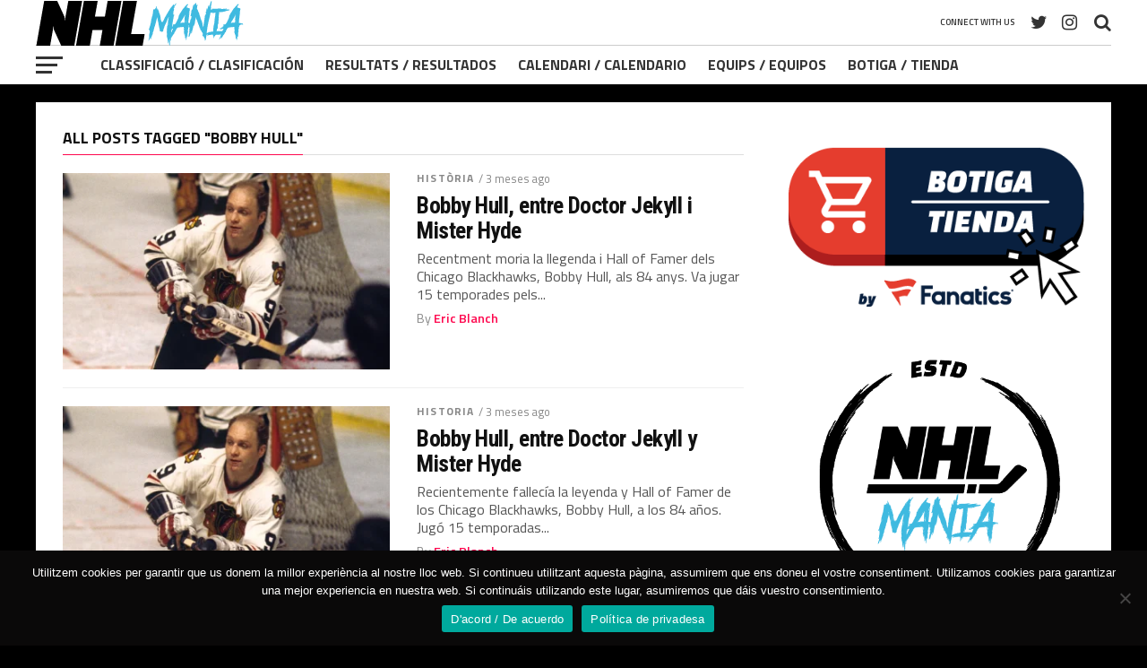

--- FILE ---
content_type: text/html; charset=UTF-8
request_url: https://www.nhlmania.com/tag/bobby-hull/
body_size: 17563
content:
<!DOCTYPE html>
<html lang="es">
<head>
<meta charset="UTF-8" >
<meta name="viewport" id="viewport" content="width=device-width, initial-scale=1.0, maximum-scale=1.0, minimum-scale=1.0, user-scalable=no" />
<link rel="pingback" href="https://www.nhlmania.com/xmlrpc.php" />
<meta property="og:image" content="https://www.nhlmania.com/wp-content/uploads/2023/03/blackhawks-legend-bobby-hull-dies-84-1000x600.webp" />
<meta name="twitter:image" content="https://www.nhlmania.com/wp-content/uploads/2023/03/blackhawks-legend-bobby-hull-dies-84-1000x600.webp" />
<meta property="og:description" content="Passió per la NHL / Pasión por la NHL" />
<meta name='robots' content='index, follow, max-image-preview:large, max-snippet:-1, max-video-preview:-1' />

	<!-- This site is optimized with the Yoast SEO plugin v26.8 - https://yoast.com/product/yoast-seo-wordpress/ -->
	<title>Arxius de Bobby Hull - NHLmania</title>
	<link rel="canonical" href="https://www.nhlmania.com/tag/bobby-hull/" />
	<meta property="og:locale" content="es_ES" />
	<meta property="og:type" content="article" />
	<meta property="og:title" content="Arxius de Bobby Hull - NHLmania" />
	<meta property="og:url" content="https://www.nhlmania.com/tag/bobby-hull/" />
	<meta property="og:site_name" content="NHLmania" />
	<meta property="og:image" content="https://www.nhlmania.com/wp-content/uploads/2021/07/224994559_153222706834391_7876652909192169901_n.jpg" />
	<meta property="og:image:width" content="206" />
	<meta property="og:image:height" content="206" />
	<meta property="og:image:type" content="image/jpeg" />
	<meta name="twitter:card" content="summary_large_image" />
	<meta name="twitter:site" content="@nhlmania" />
	<script type="application/ld+json" class="yoast-schema-graph">{"@context":"https://schema.org","@graph":[{"@type":"CollectionPage","@id":"https://www.nhlmania.com/tag/bobby-hull/","url":"https://www.nhlmania.com/tag/bobby-hull/","name":"Arxius de Bobby Hull - NHLmania","isPartOf":{"@id":"https://www.nhlmania.com/#website"},"primaryImageOfPage":{"@id":"https://www.nhlmania.com/tag/bobby-hull/#primaryimage"},"image":{"@id":"https://www.nhlmania.com/tag/bobby-hull/#primaryimage"},"thumbnailUrl":"https://www.nhlmania.com/wp-content/uploads/2023/03/blackhawks-legend-bobby-hull-dies-84.webp","breadcrumb":{"@id":"https://www.nhlmania.com/tag/bobby-hull/#breadcrumb"},"inLanguage":"es"},{"@type":"ImageObject","inLanguage":"es","@id":"https://www.nhlmania.com/tag/bobby-hull/#primaryimage","url":"https://www.nhlmania.com/wp-content/uploads/2023/03/blackhawks-legend-bobby-hull-dies-84.webp","contentUrl":"https://www.nhlmania.com/wp-content/uploads/2023/03/blackhawks-legend-bobby-hull-dies-84.webp","width":1600,"height":900},{"@type":"BreadcrumbList","@id":"https://www.nhlmania.com/tag/bobby-hull/#breadcrumb","itemListElement":[{"@type":"ListItem","position":1,"name":"Inici","item":"https://www.nhlmania.com/"},{"@type":"ListItem","position":2,"name":"Bobby Hull"}]},{"@type":"WebSite","@id":"https://www.nhlmania.com/#website","url":"https://www.nhlmania.com/","name":"NHLmania","description":"Passió per la NHL / Pasión por la NHL","publisher":{"@id":"https://www.nhlmania.com/#organization"},"potentialAction":[{"@type":"SearchAction","target":{"@type":"EntryPoint","urlTemplate":"https://www.nhlmania.com/?s={search_term_string}"},"query-input":{"@type":"PropertyValueSpecification","valueRequired":true,"valueName":"search_term_string"}}],"inLanguage":"es"},{"@type":"Organization","@id":"https://www.nhlmania.com/#organization","name":"NHLmania","url":"https://www.nhlmania.com/","logo":{"@type":"ImageObject","inLanguage":"es","@id":"https://www.nhlmania.com/#/schema/logo/image/","url":"https://www.nhlmania.com/wp-content/uploads/2021/07/224994559_153222706834391_7876652909192169901_n.jpg","contentUrl":"https://www.nhlmania.com/wp-content/uploads/2021/07/224994559_153222706834391_7876652909192169901_n.jpg","width":206,"height":206,"caption":"NHLmania"},"image":{"@id":"https://www.nhlmania.com/#/schema/logo/image/"},"sameAs":["https://x.com/nhlmania"]}]}</script>
	<!-- / Yoast SEO plugin. -->


<link rel='dns-prefetch' href='//fonts.googleapis.com' />
<link rel="alternate" type="application/rss+xml" title="NHLmania &raquo; Feed" href="https://www.nhlmania.com/feed/" />
<link rel="alternate" type="application/rss+xml" title="NHLmania &raquo; Feed de los comentarios" href="https://www.nhlmania.com/comments/feed/" />
<link rel="alternate" type="application/rss+xml" title="NHLmania &raquo; Etiqueta Bobby Hull del feed" href="https://www.nhlmania.com/tag/bobby-hull/feed/" />
<style id='wp-img-auto-sizes-contain-inline-css' type='text/css'>
img:is([sizes=auto i],[sizes^="auto," i]){contain-intrinsic-size:3000px 1500px}
/*# sourceURL=wp-img-auto-sizes-contain-inline-css */
</style>
<link rel='stylesheet' id='dashicons-css' href='https://www.nhlmania.com/wp-includes/css/dashicons.min.css?ver=6.9' type='text/css' media='all' />
<link rel='stylesheet' id='post-views-counter-frontend-css' href='https://www.nhlmania.com/wp-content/plugins/post-views-counter/css/frontend.css?ver=1.7.3' type='text/css' media='all' />
<link rel='stylesheet' id='sbi_styles-css' href='https://www.nhlmania.com/wp-content/plugins/instagram-feed/css/sbi-styles.min.css?ver=6.10.0' type='text/css' media='all' />
<style id='wp-emoji-styles-inline-css' type='text/css'>

	img.wp-smiley, img.emoji {
		display: inline !important;
		border: none !important;
		box-shadow: none !important;
		height: 1em !important;
		width: 1em !important;
		margin: 0 0.07em !important;
		vertical-align: -0.1em !important;
		background: none !important;
		padding: 0 !important;
	}
/*# sourceURL=wp-emoji-styles-inline-css */
</style>
<style id='wp-block-library-inline-css' type='text/css'>
:root{--wp-block-synced-color:#7a00df;--wp-block-synced-color--rgb:122,0,223;--wp-bound-block-color:var(--wp-block-synced-color);--wp-editor-canvas-background:#ddd;--wp-admin-theme-color:#007cba;--wp-admin-theme-color--rgb:0,124,186;--wp-admin-theme-color-darker-10:#006ba1;--wp-admin-theme-color-darker-10--rgb:0,107,160.5;--wp-admin-theme-color-darker-20:#005a87;--wp-admin-theme-color-darker-20--rgb:0,90,135;--wp-admin-border-width-focus:2px}@media (min-resolution:192dpi){:root{--wp-admin-border-width-focus:1.5px}}.wp-element-button{cursor:pointer}:root .has-very-light-gray-background-color{background-color:#eee}:root .has-very-dark-gray-background-color{background-color:#313131}:root .has-very-light-gray-color{color:#eee}:root .has-very-dark-gray-color{color:#313131}:root .has-vivid-green-cyan-to-vivid-cyan-blue-gradient-background{background:linear-gradient(135deg,#00d084,#0693e3)}:root .has-purple-crush-gradient-background{background:linear-gradient(135deg,#34e2e4,#4721fb 50%,#ab1dfe)}:root .has-hazy-dawn-gradient-background{background:linear-gradient(135deg,#faaca8,#dad0ec)}:root .has-subdued-olive-gradient-background{background:linear-gradient(135deg,#fafae1,#67a671)}:root .has-atomic-cream-gradient-background{background:linear-gradient(135deg,#fdd79a,#004a59)}:root .has-nightshade-gradient-background{background:linear-gradient(135deg,#330968,#31cdcf)}:root .has-midnight-gradient-background{background:linear-gradient(135deg,#020381,#2874fc)}:root{--wp--preset--font-size--normal:16px;--wp--preset--font-size--huge:42px}.has-regular-font-size{font-size:1em}.has-larger-font-size{font-size:2.625em}.has-normal-font-size{font-size:var(--wp--preset--font-size--normal)}.has-huge-font-size{font-size:var(--wp--preset--font-size--huge)}.has-text-align-center{text-align:center}.has-text-align-left{text-align:left}.has-text-align-right{text-align:right}.has-fit-text{white-space:nowrap!important}#end-resizable-editor-section{display:none}.aligncenter{clear:both}.items-justified-left{justify-content:flex-start}.items-justified-center{justify-content:center}.items-justified-right{justify-content:flex-end}.items-justified-space-between{justify-content:space-between}.screen-reader-text{border:0;clip-path:inset(50%);height:1px;margin:-1px;overflow:hidden;padding:0;position:absolute;width:1px;word-wrap:normal!important}.screen-reader-text:focus{background-color:#ddd;clip-path:none;color:#444;display:block;font-size:1em;height:auto;left:5px;line-height:normal;padding:15px 23px 14px;text-decoration:none;top:5px;width:auto;z-index:100000}html :where(.has-border-color){border-style:solid}html :where([style*=border-top-color]){border-top-style:solid}html :where([style*=border-right-color]){border-right-style:solid}html :where([style*=border-bottom-color]){border-bottom-style:solid}html :where([style*=border-left-color]){border-left-style:solid}html :where([style*=border-width]){border-style:solid}html :where([style*=border-top-width]){border-top-style:solid}html :where([style*=border-right-width]){border-right-style:solid}html :where([style*=border-bottom-width]){border-bottom-style:solid}html :where([style*=border-left-width]){border-left-style:solid}html :where(img[class*=wp-image-]){height:auto;max-width:100%}:where(figure){margin:0 0 1em}html :where(.is-position-sticky){--wp-admin--admin-bar--position-offset:var(--wp-admin--admin-bar--height,0px)}@media screen and (max-width:600px){html :where(.is-position-sticky){--wp-admin--admin-bar--position-offset:0px}}

/*# sourceURL=wp-block-library-inline-css */
</style><style id='wp-block-heading-inline-css' type='text/css'>
h1:where(.wp-block-heading).has-background,h2:where(.wp-block-heading).has-background,h3:where(.wp-block-heading).has-background,h4:where(.wp-block-heading).has-background,h5:where(.wp-block-heading).has-background,h6:where(.wp-block-heading).has-background{padding:1.25em 2.375em}h1.has-text-align-left[style*=writing-mode]:where([style*=vertical-lr]),h1.has-text-align-right[style*=writing-mode]:where([style*=vertical-rl]),h2.has-text-align-left[style*=writing-mode]:where([style*=vertical-lr]),h2.has-text-align-right[style*=writing-mode]:where([style*=vertical-rl]),h3.has-text-align-left[style*=writing-mode]:where([style*=vertical-lr]),h3.has-text-align-right[style*=writing-mode]:where([style*=vertical-rl]),h4.has-text-align-left[style*=writing-mode]:where([style*=vertical-lr]),h4.has-text-align-right[style*=writing-mode]:where([style*=vertical-rl]),h5.has-text-align-left[style*=writing-mode]:where([style*=vertical-lr]),h5.has-text-align-right[style*=writing-mode]:where([style*=vertical-rl]),h6.has-text-align-left[style*=writing-mode]:where([style*=vertical-lr]),h6.has-text-align-right[style*=writing-mode]:where([style*=vertical-rl]){rotate:180deg}
/*# sourceURL=https://www.nhlmania.com/wp-includes/blocks/heading/style.min.css */
</style>
<style id='wp-block-image-inline-css' type='text/css'>
.wp-block-image>a,.wp-block-image>figure>a{display:inline-block}.wp-block-image img{box-sizing:border-box;height:auto;max-width:100%;vertical-align:bottom}@media not (prefers-reduced-motion){.wp-block-image img.hide{visibility:hidden}.wp-block-image img.show{animation:show-content-image .4s}}.wp-block-image[style*=border-radius] img,.wp-block-image[style*=border-radius]>a{border-radius:inherit}.wp-block-image.has-custom-border img{box-sizing:border-box}.wp-block-image.aligncenter{text-align:center}.wp-block-image.alignfull>a,.wp-block-image.alignwide>a{width:100%}.wp-block-image.alignfull img,.wp-block-image.alignwide img{height:auto;width:100%}.wp-block-image .aligncenter,.wp-block-image .alignleft,.wp-block-image .alignright,.wp-block-image.aligncenter,.wp-block-image.alignleft,.wp-block-image.alignright{display:table}.wp-block-image .aligncenter>figcaption,.wp-block-image .alignleft>figcaption,.wp-block-image .alignright>figcaption,.wp-block-image.aligncenter>figcaption,.wp-block-image.alignleft>figcaption,.wp-block-image.alignright>figcaption{caption-side:bottom;display:table-caption}.wp-block-image .alignleft{float:left;margin:.5em 1em .5em 0}.wp-block-image .alignright{float:right;margin:.5em 0 .5em 1em}.wp-block-image .aligncenter{margin-left:auto;margin-right:auto}.wp-block-image :where(figcaption){margin-bottom:1em;margin-top:.5em}.wp-block-image.is-style-circle-mask img{border-radius:9999px}@supports ((-webkit-mask-image:none) or (mask-image:none)) or (-webkit-mask-image:none){.wp-block-image.is-style-circle-mask img{border-radius:0;-webkit-mask-image:url('data:image/svg+xml;utf8,<svg viewBox="0 0 100 100" xmlns="http://www.w3.org/2000/svg"><circle cx="50" cy="50" r="50"/></svg>');mask-image:url('data:image/svg+xml;utf8,<svg viewBox="0 0 100 100" xmlns="http://www.w3.org/2000/svg"><circle cx="50" cy="50" r="50"/></svg>');mask-mode:alpha;-webkit-mask-position:center;mask-position:center;-webkit-mask-repeat:no-repeat;mask-repeat:no-repeat;-webkit-mask-size:contain;mask-size:contain}}:root :where(.wp-block-image.is-style-rounded img,.wp-block-image .is-style-rounded img){border-radius:9999px}.wp-block-image figure{margin:0}.wp-lightbox-container{display:flex;flex-direction:column;position:relative}.wp-lightbox-container img{cursor:zoom-in}.wp-lightbox-container img:hover+button{opacity:1}.wp-lightbox-container button{align-items:center;backdrop-filter:blur(16px) saturate(180%);background-color:#5a5a5a40;border:none;border-radius:4px;cursor:zoom-in;display:flex;height:20px;justify-content:center;opacity:0;padding:0;position:absolute;right:16px;text-align:center;top:16px;width:20px;z-index:100}@media not (prefers-reduced-motion){.wp-lightbox-container button{transition:opacity .2s ease}}.wp-lightbox-container button:focus-visible{outline:3px auto #5a5a5a40;outline:3px auto -webkit-focus-ring-color;outline-offset:3px}.wp-lightbox-container button:hover{cursor:pointer;opacity:1}.wp-lightbox-container button:focus{opacity:1}.wp-lightbox-container button:focus,.wp-lightbox-container button:hover,.wp-lightbox-container button:not(:hover):not(:active):not(.has-background){background-color:#5a5a5a40;border:none}.wp-lightbox-overlay{box-sizing:border-box;cursor:zoom-out;height:100vh;left:0;overflow:hidden;position:fixed;top:0;visibility:hidden;width:100%;z-index:100000}.wp-lightbox-overlay .close-button{align-items:center;cursor:pointer;display:flex;justify-content:center;min-height:40px;min-width:40px;padding:0;position:absolute;right:calc(env(safe-area-inset-right) + 16px);top:calc(env(safe-area-inset-top) + 16px);z-index:5000000}.wp-lightbox-overlay .close-button:focus,.wp-lightbox-overlay .close-button:hover,.wp-lightbox-overlay .close-button:not(:hover):not(:active):not(.has-background){background:none;border:none}.wp-lightbox-overlay .lightbox-image-container{height:var(--wp--lightbox-container-height);left:50%;overflow:hidden;position:absolute;top:50%;transform:translate(-50%,-50%);transform-origin:top left;width:var(--wp--lightbox-container-width);z-index:9999999999}.wp-lightbox-overlay .wp-block-image{align-items:center;box-sizing:border-box;display:flex;height:100%;justify-content:center;margin:0;position:relative;transform-origin:0 0;width:100%;z-index:3000000}.wp-lightbox-overlay .wp-block-image img{height:var(--wp--lightbox-image-height);min-height:var(--wp--lightbox-image-height);min-width:var(--wp--lightbox-image-width);width:var(--wp--lightbox-image-width)}.wp-lightbox-overlay .wp-block-image figcaption{display:none}.wp-lightbox-overlay button{background:none;border:none}.wp-lightbox-overlay .scrim{background-color:#fff;height:100%;opacity:.9;position:absolute;width:100%;z-index:2000000}.wp-lightbox-overlay.active{visibility:visible}@media not (prefers-reduced-motion){.wp-lightbox-overlay.active{animation:turn-on-visibility .25s both}.wp-lightbox-overlay.active img{animation:turn-on-visibility .35s both}.wp-lightbox-overlay.show-closing-animation:not(.active){animation:turn-off-visibility .35s both}.wp-lightbox-overlay.show-closing-animation:not(.active) img{animation:turn-off-visibility .25s both}.wp-lightbox-overlay.zoom.active{animation:none;opacity:1;visibility:visible}.wp-lightbox-overlay.zoom.active .lightbox-image-container{animation:lightbox-zoom-in .4s}.wp-lightbox-overlay.zoom.active .lightbox-image-container img{animation:none}.wp-lightbox-overlay.zoom.active .scrim{animation:turn-on-visibility .4s forwards}.wp-lightbox-overlay.zoom.show-closing-animation:not(.active){animation:none}.wp-lightbox-overlay.zoom.show-closing-animation:not(.active) .lightbox-image-container{animation:lightbox-zoom-out .4s}.wp-lightbox-overlay.zoom.show-closing-animation:not(.active) .lightbox-image-container img{animation:none}.wp-lightbox-overlay.zoom.show-closing-animation:not(.active) .scrim{animation:turn-off-visibility .4s forwards}}@keyframes show-content-image{0%{visibility:hidden}99%{visibility:hidden}to{visibility:visible}}@keyframes turn-on-visibility{0%{opacity:0}to{opacity:1}}@keyframes turn-off-visibility{0%{opacity:1;visibility:visible}99%{opacity:0;visibility:visible}to{opacity:0;visibility:hidden}}@keyframes lightbox-zoom-in{0%{transform:translate(calc((-100vw + var(--wp--lightbox-scrollbar-width))/2 + var(--wp--lightbox-initial-left-position)),calc(-50vh + var(--wp--lightbox-initial-top-position))) scale(var(--wp--lightbox-scale))}to{transform:translate(-50%,-50%) scale(1)}}@keyframes lightbox-zoom-out{0%{transform:translate(-50%,-50%) scale(1);visibility:visible}99%{visibility:visible}to{transform:translate(calc((-100vw + var(--wp--lightbox-scrollbar-width))/2 + var(--wp--lightbox-initial-left-position)),calc(-50vh + var(--wp--lightbox-initial-top-position))) scale(var(--wp--lightbox-scale));visibility:hidden}}
/*# sourceURL=https://www.nhlmania.com/wp-includes/blocks/image/style.min.css */
</style>
<style id='wp-block-paragraph-inline-css' type='text/css'>
.is-small-text{font-size:.875em}.is-regular-text{font-size:1em}.is-large-text{font-size:2.25em}.is-larger-text{font-size:3em}.has-drop-cap:not(:focus):first-letter{float:left;font-size:8.4em;font-style:normal;font-weight:100;line-height:.68;margin:.05em .1em 0 0;text-transform:uppercase}body.rtl .has-drop-cap:not(:focus):first-letter{float:none;margin-left:.1em}p.has-drop-cap.has-background{overflow:hidden}:root :where(p.has-background){padding:1.25em 2.375em}:where(p.has-text-color:not(.has-link-color)) a{color:inherit}p.has-text-align-left[style*="writing-mode:vertical-lr"],p.has-text-align-right[style*="writing-mode:vertical-rl"]{rotate:180deg}
/*# sourceURL=https://www.nhlmania.com/wp-includes/blocks/paragraph/style.min.css */
</style>
<style id='wp-block-pullquote-inline-css' type='text/css'>
.wp-block-pullquote{box-sizing:border-box;margin:0 0 1em;overflow-wrap:break-word;padding:4em 0;text-align:center}.wp-block-pullquote blockquote,.wp-block-pullquote p{color:inherit}.wp-block-pullquote blockquote{margin:0}.wp-block-pullquote p{margin-top:0}.wp-block-pullquote p:last-child{margin-bottom:0}.wp-block-pullquote.alignleft,.wp-block-pullquote.alignright{max-width:420px}.wp-block-pullquote cite,.wp-block-pullquote footer{position:relative}.wp-block-pullquote .has-text-color a{color:inherit}.wp-block-pullquote.has-text-align-left blockquote{text-align:left}.wp-block-pullquote.has-text-align-right blockquote{text-align:right}.wp-block-pullquote.has-text-align-center blockquote{text-align:center}.wp-block-pullquote.is-style-solid-color{border:none}.wp-block-pullquote.is-style-solid-color blockquote{margin-left:auto;margin-right:auto;max-width:60%}.wp-block-pullquote.is-style-solid-color blockquote p{font-size:2em;margin-bottom:0;margin-top:0}.wp-block-pullquote.is-style-solid-color blockquote cite{font-style:normal;text-transform:none}.wp-block-pullquote :where(cite){color:inherit;display:block}
/*# sourceURL=https://www.nhlmania.com/wp-includes/blocks/pullquote/style.min.css */
</style>
<style id='global-styles-inline-css' type='text/css'>
:root{--wp--preset--aspect-ratio--square: 1;--wp--preset--aspect-ratio--4-3: 4/3;--wp--preset--aspect-ratio--3-4: 3/4;--wp--preset--aspect-ratio--3-2: 3/2;--wp--preset--aspect-ratio--2-3: 2/3;--wp--preset--aspect-ratio--16-9: 16/9;--wp--preset--aspect-ratio--9-16: 9/16;--wp--preset--color--black: #000000;--wp--preset--color--cyan-bluish-gray: #abb8c3;--wp--preset--color--white: #ffffff;--wp--preset--color--pale-pink: #f78da7;--wp--preset--color--vivid-red: #cf2e2e;--wp--preset--color--luminous-vivid-orange: #ff6900;--wp--preset--color--luminous-vivid-amber: #fcb900;--wp--preset--color--light-green-cyan: #7bdcb5;--wp--preset--color--vivid-green-cyan: #00d084;--wp--preset--color--pale-cyan-blue: #8ed1fc;--wp--preset--color--vivid-cyan-blue: #0693e3;--wp--preset--color--vivid-purple: #9b51e0;--wp--preset--gradient--vivid-cyan-blue-to-vivid-purple: linear-gradient(135deg,rgb(6,147,227) 0%,rgb(155,81,224) 100%);--wp--preset--gradient--light-green-cyan-to-vivid-green-cyan: linear-gradient(135deg,rgb(122,220,180) 0%,rgb(0,208,130) 100%);--wp--preset--gradient--luminous-vivid-amber-to-luminous-vivid-orange: linear-gradient(135deg,rgb(252,185,0) 0%,rgb(255,105,0) 100%);--wp--preset--gradient--luminous-vivid-orange-to-vivid-red: linear-gradient(135deg,rgb(255,105,0) 0%,rgb(207,46,46) 100%);--wp--preset--gradient--very-light-gray-to-cyan-bluish-gray: linear-gradient(135deg,rgb(238,238,238) 0%,rgb(169,184,195) 100%);--wp--preset--gradient--cool-to-warm-spectrum: linear-gradient(135deg,rgb(74,234,220) 0%,rgb(151,120,209) 20%,rgb(207,42,186) 40%,rgb(238,44,130) 60%,rgb(251,105,98) 80%,rgb(254,248,76) 100%);--wp--preset--gradient--blush-light-purple: linear-gradient(135deg,rgb(255,206,236) 0%,rgb(152,150,240) 100%);--wp--preset--gradient--blush-bordeaux: linear-gradient(135deg,rgb(254,205,165) 0%,rgb(254,45,45) 50%,rgb(107,0,62) 100%);--wp--preset--gradient--luminous-dusk: linear-gradient(135deg,rgb(255,203,112) 0%,rgb(199,81,192) 50%,rgb(65,88,208) 100%);--wp--preset--gradient--pale-ocean: linear-gradient(135deg,rgb(255,245,203) 0%,rgb(182,227,212) 50%,rgb(51,167,181) 100%);--wp--preset--gradient--electric-grass: linear-gradient(135deg,rgb(202,248,128) 0%,rgb(113,206,126) 100%);--wp--preset--gradient--midnight: linear-gradient(135deg,rgb(2,3,129) 0%,rgb(40,116,252) 100%);--wp--preset--font-size--small: 13px;--wp--preset--font-size--medium: 20px;--wp--preset--font-size--large: 36px;--wp--preset--font-size--x-large: 42px;--wp--preset--spacing--20: 0.44rem;--wp--preset--spacing--30: 0.67rem;--wp--preset--spacing--40: 1rem;--wp--preset--spacing--50: 1.5rem;--wp--preset--spacing--60: 2.25rem;--wp--preset--spacing--70: 3.38rem;--wp--preset--spacing--80: 5.06rem;--wp--preset--shadow--natural: 6px 6px 9px rgba(0, 0, 0, 0.2);--wp--preset--shadow--deep: 12px 12px 50px rgba(0, 0, 0, 0.4);--wp--preset--shadow--sharp: 6px 6px 0px rgba(0, 0, 0, 0.2);--wp--preset--shadow--outlined: 6px 6px 0px -3px rgb(255, 255, 255), 6px 6px rgb(0, 0, 0);--wp--preset--shadow--crisp: 6px 6px 0px rgb(0, 0, 0);}:where(.is-layout-flex){gap: 0.5em;}:where(.is-layout-grid){gap: 0.5em;}body .is-layout-flex{display: flex;}.is-layout-flex{flex-wrap: wrap;align-items: center;}.is-layout-flex > :is(*, div){margin: 0;}body .is-layout-grid{display: grid;}.is-layout-grid > :is(*, div){margin: 0;}:where(.wp-block-columns.is-layout-flex){gap: 2em;}:where(.wp-block-columns.is-layout-grid){gap: 2em;}:where(.wp-block-post-template.is-layout-flex){gap: 1.25em;}:where(.wp-block-post-template.is-layout-grid){gap: 1.25em;}.has-black-color{color: var(--wp--preset--color--black) !important;}.has-cyan-bluish-gray-color{color: var(--wp--preset--color--cyan-bluish-gray) !important;}.has-white-color{color: var(--wp--preset--color--white) !important;}.has-pale-pink-color{color: var(--wp--preset--color--pale-pink) !important;}.has-vivid-red-color{color: var(--wp--preset--color--vivid-red) !important;}.has-luminous-vivid-orange-color{color: var(--wp--preset--color--luminous-vivid-orange) !important;}.has-luminous-vivid-amber-color{color: var(--wp--preset--color--luminous-vivid-amber) !important;}.has-light-green-cyan-color{color: var(--wp--preset--color--light-green-cyan) !important;}.has-vivid-green-cyan-color{color: var(--wp--preset--color--vivid-green-cyan) !important;}.has-pale-cyan-blue-color{color: var(--wp--preset--color--pale-cyan-blue) !important;}.has-vivid-cyan-blue-color{color: var(--wp--preset--color--vivid-cyan-blue) !important;}.has-vivid-purple-color{color: var(--wp--preset--color--vivid-purple) !important;}.has-black-background-color{background-color: var(--wp--preset--color--black) !important;}.has-cyan-bluish-gray-background-color{background-color: var(--wp--preset--color--cyan-bluish-gray) !important;}.has-white-background-color{background-color: var(--wp--preset--color--white) !important;}.has-pale-pink-background-color{background-color: var(--wp--preset--color--pale-pink) !important;}.has-vivid-red-background-color{background-color: var(--wp--preset--color--vivid-red) !important;}.has-luminous-vivid-orange-background-color{background-color: var(--wp--preset--color--luminous-vivid-orange) !important;}.has-luminous-vivid-amber-background-color{background-color: var(--wp--preset--color--luminous-vivid-amber) !important;}.has-light-green-cyan-background-color{background-color: var(--wp--preset--color--light-green-cyan) !important;}.has-vivid-green-cyan-background-color{background-color: var(--wp--preset--color--vivid-green-cyan) !important;}.has-pale-cyan-blue-background-color{background-color: var(--wp--preset--color--pale-cyan-blue) !important;}.has-vivid-cyan-blue-background-color{background-color: var(--wp--preset--color--vivid-cyan-blue) !important;}.has-vivid-purple-background-color{background-color: var(--wp--preset--color--vivid-purple) !important;}.has-black-border-color{border-color: var(--wp--preset--color--black) !important;}.has-cyan-bluish-gray-border-color{border-color: var(--wp--preset--color--cyan-bluish-gray) !important;}.has-white-border-color{border-color: var(--wp--preset--color--white) !important;}.has-pale-pink-border-color{border-color: var(--wp--preset--color--pale-pink) !important;}.has-vivid-red-border-color{border-color: var(--wp--preset--color--vivid-red) !important;}.has-luminous-vivid-orange-border-color{border-color: var(--wp--preset--color--luminous-vivid-orange) !important;}.has-luminous-vivid-amber-border-color{border-color: var(--wp--preset--color--luminous-vivid-amber) !important;}.has-light-green-cyan-border-color{border-color: var(--wp--preset--color--light-green-cyan) !important;}.has-vivid-green-cyan-border-color{border-color: var(--wp--preset--color--vivid-green-cyan) !important;}.has-pale-cyan-blue-border-color{border-color: var(--wp--preset--color--pale-cyan-blue) !important;}.has-vivid-cyan-blue-border-color{border-color: var(--wp--preset--color--vivid-cyan-blue) !important;}.has-vivid-purple-border-color{border-color: var(--wp--preset--color--vivid-purple) !important;}.has-vivid-cyan-blue-to-vivid-purple-gradient-background{background: var(--wp--preset--gradient--vivid-cyan-blue-to-vivid-purple) !important;}.has-light-green-cyan-to-vivid-green-cyan-gradient-background{background: var(--wp--preset--gradient--light-green-cyan-to-vivid-green-cyan) !important;}.has-luminous-vivid-amber-to-luminous-vivid-orange-gradient-background{background: var(--wp--preset--gradient--luminous-vivid-amber-to-luminous-vivid-orange) !important;}.has-luminous-vivid-orange-to-vivid-red-gradient-background{background: var(--wp--preset--gradient--luminous-vivid-orange-to-vivid-red) !important;}.has-very-light-gray-to-cyan-bluish-gray-gradient-background{background: var(--wp--preset--gradient--very-light-gray-to-cyan-bluish-gray) !important;}.has-cool-to-warm-spectrum-gradient-background{background: var(--wp--preset--gradient--cool-to-warm-spectrum) !important;}.has-blush-light-purple-gradient-background{background: var(--wp--preset--gradient--blush-light-purple) !important;}.has-blush-bordeaux-gradient-background{background: var(--wp--preset--gradient--blush-bordeaux) !important;}.has-luminous-dusk-gradient-background{background: var(--wp--preset--gradient--luminous-dusk) !important;}.has-pale-ocean-gradient-background{background: var(--wp--preset--gradient--pale-ocean) !important;}.has-electric-grass-gradient-background{background: var(--wp--preset--gradient--electric-grass) !important;}.has-midnight-gradient-background{background: var(--wp--preset--gradient--midnight) !important;}.has-small-font-size{font-size: var(--wp--preset--font-size--small) !important;}.has-medium-font-size{font-size: var(--wp--preset--font-size--medium) !important;}.has-large-font-size{font-size: var(--wp--preset--font-size--large) !important;}.has-x-large-font-size{font-size: var(--wp--preset--font-size--x-large) !important;}
:root :where(.wp-block-pullquote){font-size: 1.5em;line-height: 1.6;}
/*# sourceURL=global-styles-inline-css */
</style>

<style id='classic-theme-styles-inline-css' type='text/css'>
/*! This file is auto-generated */
.wp-block-button__link{color:#fff;background-color:#32373c;border-radius:9999px;box-shadow:none;text-decoration:none;padding:calc(.667em + 2px) calc(1.333em + 2px);font-size:1.125em}.wp-block-file__button{background:#32373c;color:#fff;text-decoration:none}
/*# sourceURL=/wp-includes/css/classic-themes.min.css */
</style>
<link rel='stylesheet' id='cookie-notice-front-css' href='https://www.nhlmania.com/wp-content/plugins/cookie-notice/css/front.min.css?ver=2.5.11' type='text/css' media='all' />
<link rel='stylesheet' id='SFSImainCss-css' href='https://www.nhlmania.com/wp-content/plugins/ultimate-social-media-icons/css/sfsi-style.css?ver=2.9.6' type='text/css' media='all' />
<link rel='stylesheet' id='wp-polls-css' href='https://www.nhlmania.com/wp-content/plugins/wp-polls/polls-css.css?ver=2.77.3' type='text/css' media='all' />
<style id='wp-polls-inline-css' type='text/css'>
.wp-polls .pollbar {
	margin: 1px;
	font-size: 6px;
	line-height: 8px;
	height: 8px;
	background-image: url('https://www.nhlmania.com/wp-content/plugins/wp-polls/images/default/pollbg.gif');
	border: 1px solid #c8c8c8;
}

/*# sourceURL=wp-polls-inline-css */
</style>
<link rel='stylesheet' id='ppress-frontend-css' href='https://www.nhlmania.com/wp-content/plugins/wp-user-avatar/assets/css/frontend.min.css?ver=4.16.9' type='text/css' media='all' />
<link rel='stylesheet' id='ppress-flatpickr-css' href='https://www.nhlmania.com/wp-content/plugins/wp-user-avatar/assets/flatpickr/flatpickr.min.css?ver=4.16.9' type='text/css' media='all' />
<link rel='stylesheet' id='ppress-select2-css' href='https://www.nhlmania.com/wp-content/plugins/wp-user-avatar/assets/select2/select2.min.css?ver=6.9' type='text/css' media='all' />
<link rel='stylesheet' id='mvp-custom-style-css' href='https://www.nhlmania.com/wp-content/themes/the-league/style.css?ver=6.9' type='text/css' media='all' />
<style id='mvp-custom-style-inline-css' type='text/css'>


#mvp-wallpaper {
	background: url() no-repeat 50% 0;
	}

a,
a:visited,
.post-info-name a,
ul.mvp-author-info-list li.mvp-author-info-name span a,
.woocommerce .woocommerce-breadcrumb a {
	color: #0077ee;
	}

#mvp-comments-button a,
#mvp-comments-button span.mvp-comment-but-text,
a.mvp-inf-more-but,
.sp-template a,
.sp-data-table a {
	color: #0077ee !important;
	}

#mvp-comments-button a:hover,
#mvp-comments-button span.mvp-comment-but-text:hover,
a.mvp-inf-more-but:hover {
	border: 1px solid #0077ee;
	color: #0077ee !important;
	}

a:hover,
.mvp-feat4-sub-text h2 a:hover,
span.mvp-widget-head-link a,
.mvp-widget-list-text1 h2 a:hover,
.mvp-blog-story-text h2 a:hover,
.mvp-side-tab-text h2 a:hover,
.mvp-more-post-text h2 a:hover,
span.mvp-blog-story-author a,
.woocommerce .woocommerce-breadcrumb a:hover,
#mvp-side-wrap a:hover,
.mvp-post-info-top h3 a:hover,
#mvp-side-wrap .mvp-widget-feat-text h3 a:hover,
.mvp-widget-author-text h3 a:hover,
#mvp-side-wrap .mvp-widget-author-text h3 a:hover,
.mvp-feat5-text h2 a:hover {
	color: #fe074e !important;
	}

#mvp-main-nav-wrap,
#mvp-fly-wrap,
ul.mvp-fly-soc-list li a:hover {
	background: #ffffff;
	}

ul.mvp-fly-soc-list li a {
	color: #ffffff !important;
	}

#mvp-nav-menu ul li a,
span.mvp-nav-soc-head,
span.mvp-nav-search-but,
span.mvp-nav-soc-but,
nav.mvp-fly-nav-menu ul li.menu-item-has-children:after,
nav.mvp-fly-nav-menu ul li.menu-item-has-children.tog-minus:after,
nav.mvp-fly-nav-menu ul li a,
span.mvp-fly-soc-head {
	color: #333333;
	}

ul.mvp-fly-soc-list li a:hover {
	color: #333333 !important;
	}

.mvp-fly-but-wrap span,
ul.mvp-fly-soc-list li a {
	background: #333333;
	}

ul.mvp-fly-soc-list li a:hover {
	border: 2px solid #333333;
	}

#mvp-nav-menu ul li.menu-item-has-children ul.sub-menu li a:after,
#mvp-nav-menu ul li.menu-item-has-children ul.sub-menu li ul.sub-menu li a:after,
#mvp-nav-menu ul li.menu-item-has-children ul.sub-menu li ul.sub-menu li ul.sub-menu li a:after,
#mvp-nav-menu ul li.menu-item-has-children ul.mvp-mega-list li a:after,
#mvp-nav-menu ul li.menu-item-has-children a:after {
	border-color: #333333 transparent transparent transparent;
	}

#mvp-nav-menu ul li:hover a,
span.mvp-nav-search-but:hover,
span.mvp-nav-soc-but:hover,
#mvp-nav-menu ul li ul.mvp-mega-list li a:hover,
nav.mvp-fly-nav-menu ul li a:hover {
	color: #fe074e !important;
	}

#mvp-nav-menu ul li:hover a {
	border-bottom: 1px solid #fe074e;
	}

.mvp-fly-but-wrap:hover span {
	background: #fe074e;
	}

#mvp-nav-menu ul li.menu-item-has-children:hover a:after {
	border-color: #fe074e transparent transparent transparent !important;
	}

ul.mvp-score-list li:hover {
	border: 1px solid #fe074e;
	}

.es-nav span:hover a,
ul.mvp-side-tab-list li span.mvp-side-tab-head i {
	color: #fe074e;
	}

span.mvp-feat1-cat,
.mvp-vid-box-wrap,
span.mvp-post-cat,
.mvp-prev-next-text a,
.mvp-prev-next-text a:visited,
.mvp-prev-next-text a:hover,
.mvp-mob-soc-share-but,
.mvp-scores-status,
.sportspress h1.mvp-post-title .sp-player-number {
	background: #fe074e;
	}

.sp-table-caption {
	background: #fe074e !important;
	}

.woocommerce .star-rating span:before,
.woocommerce-message:before,
.woocommerce-info:before,
.woocommerce-message:before {
	color: #fe074e;
	}

.woocommerce .widget_price_filter .ui-slider .ui-slider-range,
.woocommerce .widget_price_filter .ui-slider .ui-slider-handle,
.woocommerce span.onsale,
.woocommerce #respond input#submit.alt,
.woocommerce a.button.alt,
.woocommerce button.button.alt,
.woocommerce input.button.alt,
.woocommerce #respond input#submit.alt:hover,
.woocommerce a.button.alt:hover,
.woocommerce button.button.alt:hover,
.woocommerce input.button.alt:hover {
	background-color: #fe074e;
	}

span.mvp-sec-head,
.mvp-authors-name {
	border-bottom: 1px solid #fe074e;
	}

.woocommerce-error,
.woocommerce-info,
.woocommerce-message {
	border-top-color: #fe074e;
	}

#mvp-nav-menu ul li a,
nav.mvp-fly-nav-menu ul li a,
#mvp-foot-nav ul.menu li a,
#mvp-foot-menu ul.menu li a {
	font-family: 'Titillium Web', sans-serif;
	}

body,
.mvp-feat1-text p,
.mvp-feat4-main-text p,
.mvp-feat2-main-text p,
.mvp-feat3-main-text p,
.mvp-feat4-sub-text p,
.mvp-widget-list-text1 p,
.mvp-blog-story-text p,
.mvp-blog-story-info,
span.mvp-post-excerpt,
ul.mvp-author-info-list li.mvp-author-info-name p,
ul.mvp-author-info-list li.mvp-author-info-name span,
.mvp-post-date,
span.mvp-feat-caption,
span.mvp-feat-caption-wide,
#mvp-content-main p,
#mvp-author-box-text p,
.mvp-more-post-text p,
#mvp-404 p,
#mvp-foot-copy,
#searchform input,
span.mvp-author-page-desc,
#woo-content p,
.mvp-search-text p,
#comments .c p,
.mvp-widget-feat-text p,
.mvp-feat5-text p {
	font-family: 'Titillium Web', sans-serif;
	}

span.mvp-nav-soc-head,
.mvp-score-status p,
.mvp-score-teams p,
.mvp-scores-status p,
.mvp-scores-teams p,
ul.mvp-feat2-list li h3,
.mvp-feat4-sub-text h3,
.mvp-widget-head-wrap h4,
span.mvp-widget-head-link,
.mvp-widget-list-text1 h3,
.mvp-blog-story-text h3,
ul.mvp-side-tab-list li span.mvp-side-tab-head,
.mvp-side-tab-text h3,
span.mvp-post-cat,
.mvp-post-tags,
span.mvp-author-box-name,
#mvp-comments-button a,
#mvp-comments-button span.mvp-comment-but-text,
span.mvp-sec-head,
a.mvp-inf-more-but,
.pagination span, .pagination a,
.woocommerce ul.product_list_widget span.product-title,
.woocommerce ul.product_list_widget li a,
.woocommerce #reviews #comments ol.commentlist li .comment-text p.meta,
.woocommerce .related h2,
.woocommerce div.product .woocommerce-tabs .panel h2,
.woocommerce div.product .product_title,
#mvp-content-main h1,
#mvp-content-main h2,
#mvp-content-main h3,
#mvp-content-main h4,
#mvp-content-main h5,
#mvp-content-main h6,
#woo-content h1.page-title,
.woocommerce .woocommerce-breadcrumb,
.mvp-authors-name,
#respond #submit,
.comment-reply a,
#cancel-comment-reply-link,
span.mvp-feat1-cat,
span.mvp-post-info-date,
.mvp-widget-feat-text h3,
.mvp-widget-author-text h3 a,
.sp-table-caption {
	font-family: 'Titillium Web', sans-serif !important;
	}

.mvp-feat1-text h2,
.mvp-feat1-text h2.mvp-stand-title,
.mvp-feat4-main-text h2,
.mvp-feat4-main-text h2.mvp-stand-title,
.mvp-feat1-sub-text h2,
.mvp-feat2-main-text h2,
.mvp-feat2-sub-text h2,
ul.mvp-feat2-list li h2,
.mvp-feat3-main-text h2,
.mvp-feat3-sub-text h2,
.mvp-feat4-sub-text h2 a,
.mvp-widget-list-text1 h2 a,
.mvp-blog-story-text h2 a,
.mvp-side-tab-text h2 a,
#mvp-content-main blockquote p,
.mvp-more-post-text h2 a,
h2.mvp-authors-latest a,
.mvp-widget-feat-text h2 a,
.mvp-widget-author-text h2 a,
.mvp-feat5-text h2 a,
.mvp-scores-title h2 a {
	font-family: 'Roboto Condensed', sans-serif;
	}

h1.mvp-post-title,
.mvp-cat-head h1,
#mvp-404 h1,
h1.mvp-author-top-head,
#woo-content h1.page-title,
.woocommerce div.product .product_title,
.woocommerce ul.products li.product h3 {
	font-family: 'Roboto', sans-serif;
	}

	

	.mvp-nav-links {
		display: none;
		}
		

	.single #mvp-foot-wrap {
		padding-bottom: 70px;
		}
		
/*# sourceURL=mvp-custom-style-inline-css */
</style>
<link rel='stylesheet' id='mvp-reset-css' href='https://www.nhlmania.com/wp-content/themes/the-league/css/reset.css?ver=6.9' type='text/css' media='all' />
<link rel='stylesheet' id='fontawesome-css' href='https://www.nhlmania.com/wp-content/themes/the-league/font-awesome/css/font-awesome.css?ver=6.9' type='text/css' media='all' />
<link rel='stylesheet' id='mvp-fonts-css' href='//fonts.googleapis.com/css?family=Advent+Pro%3A700%7CRoboto%3A300%2C400%2C500%2C700%2C900%7COswald%3A300%2C400%2C700%7CLato%3A300%2C400%2C700%7CWork+Sans%3A200%2C300%2C400%2C500%2C600%2C700%2C800%2C900%7COpen+Sans%3A400%2C700%2C800%7CRoboto+Condensed%3A100%2C200%2C300%2C400%2C500%2C600%2C700%2C800%2C900%7CRoboto%3A100%2C200%2C300%2C400%2C500%2C600%2C700%2C800%2C900%7CTitillium+Web%3A100%2C200%2C300%2C400%2C500%2C600%2C700%2C800%2C900%7CTitillium+Web%3A100%2C200%2C300%2C400%2C500%2C600%2C700%2C800%2C900%7CTitillium+Web%3A100%2C200%2C300%2C400%2C500%2C600%2C700%2C800%2C900&#038;subset=latin,latin-ext,cyrillic,cyrillic-ext,greek-ext,greek,vietnamese' type='text/css' media='all' />
<link rel='stylesheet' id='mvp-media-queries-css' href='https://www.nhlmania.com/wp-content/themes/the-league/css/media-queries.css?ver=6.9' type='text/css' media='all' />
<script type="text/javascript" src="https://www.nhlmania.com/wp-includes/js/jquery/jquery.min.js?ver=3.7.1" id="jquery-core-js"></script>
<script type="text/javascript" src="https://www.nhlmania.com/wp-includes/js/jquery/jquery-migrate.min.js?ver=3.4.1" id="jquery-migrate-js"></script>
<script type="text/javascript" src="https://www.nhlmania.com/wp-content/plugins/wp-user-avatar/assets/flatpickr/flatpickr.min.js?ver=4.16.9" id="ppress-flatpickr-js"></script>
<script type="text/javascript" src="https://www.nhlmania.com/wp-content/plugins/wp-user-avatar/assets/select2/select2.min.js?ver=4.16.9" id="ppress-select2-js"></script>
<link rel="https://api.w.org/" href="https://www.nhlmania.com/wp-json/" /><link rel="alternate" title="JSON" type="application/json" href="https://www.nhlmania.com/wp-json/wp/v2/tags/499" /><link rel="EditURI" type="application/rsd+xml" title="RSD" href="https://www.nhlmania.com/xmlrpc.php?rsd" />
<meta name="generator" content="WordPress 6.9" />
<meta name="follow.[base64]" content="QH5eUhdURgd33UxC79V0"/><style type="text/css" id="custom-background-css">
body.custom-background { background-color: #000000; }
</style>
	<link rel="icon" href="https://www.nhlmania.com/wp-content/uploads/2023/10/cropped-BLAU--32x32.png" sizes="32x32" />
<link rel="icon" href="https://www.nhlmania.com/wp-content/uploads/2023/10/cropped-BLAU--192x192.png" sizes="192x192" />
<link rel="apple-touch-icon" href="https://www.nhlmania.com/wp-content/uploads/2023/10/cropped-BLAU--180x180.png" />
<meta name="msapplication-TileImage" content="https://www.nhlmania.com/wp-content/uploads/2023/10/cropped-BLAU--270x270.png" />
</head>
<body class="archive tag tag-bobby-hull tag-499 custom-background wp-embed-responsive wp-theme-the-league cookies-not-set sfsi_actvite_theme_thin">
	<div id="mvp-fly-wrap">
	<div id="mvp-fly-menu-top" class="left relative">
		<div class="mvp-fly-top-out left relative">
			<div class="mvp-fly-top-in">
				<div id="mvp-fly-logo" class="left relative">
											<a href="https://www.nhlmania.com/"><img src="https://www.nhlmania.com/wp-content/uploads/2025/10/BLAU1.png" alt="NHLmania" data-rjs="2" /></a>
									</div><!--mvp-fly-logo-->
			</div><!--mvp-fly-top-in-->
			<div class="mvp-fly-but-wrap mvp-fly-but-menu mvp-fly-but-click">
				<span></span>
				<span></span>
				<span></span>
				<span></span>
			</div><!--mvp-fly-but-wrap-->
		</div><!--mvp-fly-top-out-->
	</div><!--mvp-fly-menu-top-->
	<div id="mvp-fly-menu-wrap">
		<nav class="mvp-fly-nav-menu left relative">
			<div class="menu"><ul>
<li class="page_item page-item-381"><a href="https://www.nhlmania.com/botiga-tienda/">Botiga / Tienda</a></li>
<li class="page_item page-item-377"><a href="https://www.nhlmania.com/calendari-calendario/">Calendari / Calendario</a></li>
<li class="page_item page-item-307"><a href="https://www.nhlmania.com/classificacio-clasificacion/">Classificació / Clasificación</a></li>
<li class="page_item page-item-374"><a href="https://www.nhlmania.com/equips-equipos/">Equips / Equipos</a></li>
<li class="page_item page-item-392"><a href="https://www.nhlmania.com/nhl-catala/">NHL Català</a></li>
<li class="page_item page-item-4"><a href="https://www.nhlmania.com/">NHLmania.com</a></li>
<li class="page_item page-item-539"><a href="https://www.nhlmania.com/qui-som-quienes-somos/">Qui som? / ¿Quiénes somos?</a></li>
<li class="page_item page-item-369"><a href="https://www.nhlmania.com/resultats-resultados/">Resultats / Resultados</a></li>
</ul></div>
		</nav>
	</div><!--mvp-fly-menu-wrap-->
	<div id="mvp-fly-soc-wrap">
		<span class="mvp-fly-soc-head">Connect with us</span>
		<ul class="mvp-fly-soc-list left relative">
										<li><a href="https://twitter.com/nhlmania" target="_blank" class="fa fa-twitter fa-2"></a></li>
													<li><a href="https://www.instagram.com/nhl_catala/" target="_blank" class="fa fa-instagram fa-2"></a></li>
																	</ul>
	</div><!--mvp-fly-soc-wrap-->
</div><!--mvp-fly-wrap-->				<div id="mvp-site" class="left relative">
		<div id="mvp-search-wrap">
			<div id="mvp-search-box">
				<form method="get" id="searchform" action="https://www.nhlmania.com/">
	<input type="text" name="s" id="s" value="Search" onfocus='if (this.value == "Search") { this.value = ""; }' onblur='if (this.value == "") { this.value = "Search"; }' />
	<input type="hidden" id="searchsubmit" value="Search" />
</form>			</div><!--mvp-search-box-->
			<div class="mvp-search-but-wrap mvp-search-click">
				<span></span>
				<span></span>
			</div><!--mvp-search-but-wrap-->
		</div><!--mvp-search-wrap-->
		<header id="mvp-top-head-wrap">
													<nav id="mvp-main-nav-wrap">
				<div id="mvp-top-nav-wrap" class="left relative">
					<div class="mvp-main-box-cont">
						<div id="mvp-top-nav-cont" class="left relative">
							<div class="mvp-top-nav-right-out relative">
								<div class="mvp-top-nav-right-in">
									<div id="mvp-top-nav-left" class="left relative">
										<div class="mvp-top-nav-left-out relative">
											<div class="mvp-top-nav-menu-but left relative">
												<div class="mvp-fly-but-wrap mvp-fly-but-click left relative">
													<span></span>
													<span></span>
													<span></span>
													<span></span>
												</div><!--mvp-fly-but-wrap-->
											</div><!--mvp-top-nav-menu-but-->
											<div class="mvp-top-nav-left-in">
												<div id="mvp-top-nav-logo" class="left relative" itemscope itemtype="http://schema.org/Organization">
																											<a itemprop="url" href="https://www.nhlmania.com/"><img itemprop="logo" src="https://www.nhlmania.com/wp-content/uploads/2025/10/BLAU1.png" alt="NHLmania" data-rjs="2" /></a>
																																								<h2 class="mvp-logo-title">NHLmania</h2>
																									</div><!--mvp-top-nav-logo-->
																							</div><!--mvp-top-nav-left-in-->
										</div><!--mvp-top-nav-left-out-->
									</div><!--mvp-top-nav-left-->
								</div><!--mvp-top-nav-right-in-->
								<div id="mvp-top-nav-right" class="right relative">
																		<div id="mvp-top-nav-soc" class="left relative">
																															<a href="https://www.instagram.com/nhl_catala/" target="_blank"><span class="mvp-nav-soc-but fa fa-instagram fa-2"></span></a>
																															<a href="https://twitter.com/nhlmania" target="_blank"><span class="mvp-nav-soc-but fa fa-twitter fa-2"></span></a>
																														<span class="mvp-nav-soc-head">Connect with us</span>
									</div><!--mvp-top-nav-soc-->
																		<span class="mvp-nav-search-but fa fa-search fa-2 mvp-search-click"></span>
								</div><!--mvp-top-nav-right-->
							</div><!--mvp-top-nav-right-out-->
						</div><!--mvp-top-nav-cont-->
					</div><!--mvp-main-box-cont-->
				</div><!--mvp-top-nav-wrap-->
				<div id="mvp-bot-nav-wrap" class="left relative">
					<div class="mvp-main-box-cont">
						<div id="mvp-bot-nav-cont" class="left">
							<div class="mvp-bot-nav-out">
								<div class="mvp-fly-but-wrap mvp-fly-but-click left relative">
									<span></span>
									<span></span>
									<span></span>
									<span></span>
								</div><!--mvp-fly-but-wrap-->
								<div class="mvp-bot-nav-in">
									<div id="mvp-nav-menu" class="left">
										<div class="menu-menu-principal-container"><ul id="menu-menu-principal" class="menu"><li id="menu-item-385" class="menu-item menu-item-type-post_type menu-item-object-page menu-item-385"><a href="https://www.nhlmania.com/classificacio-clasificacion/">Classificació / Clasificación</a></li>
<li id="menu-item-386" class="menu-item menu-item-type-post_type menu-item-object-page menu-item-386"><a href="https://www.nhlmania.com/resultats-resultados/">Resultats / Resultados</a></li>
<li id="menu-item-387" class="menu-item menu-item-type-post_type menu-item-object-page menu-item-387"><a href="https://www.nhlmania.com/calendari-calendario/">Calendari / Calendario</a></li>
<li id="menu-item-388" class="menu-item menu-item-type-post_type menu-item-object-page menu-item-388"><a href="https://www.nhlmania.com/equips-equipos/">Equips / Equipos</a></li>
<li id="menu-item-389" class="menu-item menu-item-type-post_type menu-item-object-page menu-item-389"><a href="https://www.nhlmania.com/botiga-tienda/">Botiga / Tienda</a></li>
</ul></div>									</div><!--mvp-nav-menu-->
								</div><!--mvp-bot-nav-in-->
							</div><!--mvp-bot-nav-out-->
						</div><!--mvp-bot-nav-cont-->
					</div><!--mvp-main-box-cont-->
				</div><!--mvp-bot-nav-wrap-->
			</nav><!--mvp-main-nav-wrap-->
		</header>
		<main id="mvp-main-wrap" class="left relative">
						<div id="mvp-main-body-wrap" class="left relative">
				<div class="mvp-main-box-cont">
					<div id="mvp-main-body" class="left relative"><div class="mvp-body-sec-wrap left relative">
	<div class="mvp-sec-pad left relative">
		<div class="mvp-main-body-out2 relative">
			<div class="mvp-main-body-in2">
				<div class="mvp-main-body-blog left relative">
					<h1 class="mvp-sec-head"><span class="mvp-sec-head">All posts tagged "Bobby Hull"</span></h1>					<ul class="mvp-main-blog-wrap left relative infinite-content">
															<li class="mvp-blog-story-wrap left relative infinite-post">
																			<a href="https://www.nhlmania.com/bobby-hull-entre-doctor-jekyll-i-mister-hyde/" rel="bookmark">
										<div class="mvp-blog-story-img left relative">
											<img width="400" height="240" src="https://www.nhlmania.com/wp-content/uploads/2023/03/blackhawks-legend-bobby-hull-dies-84-400x240.webp" class="mvp-reg-img wp-post-image" alt="" decoding="async" fetchpriority="high" srcset="https://www.nhlmania.com/wp-content/uploads/2023/03/blackhawks-legend-bobby-hull-dies-84-400x240.webp 400w, https://www.nhlmania.com/wp-content/uploads/2023/03/blackhawks-legend-bobby-hull-dies-84-1000x600.webp 1000w" sizes="(max-width: 400px) 100vw, 400px" />											<img width="80" height="80" src="https://www.nhlmania.com/wp-content/uploads/2023/03/blackhawks-legend-bobby-hull-dies-84-80x80.webp" class="mvp-mob-img wp-post-image" alt="" decoding="async" srcset="https://www.nhlmania.com/wp-content/uploads/2023/03/blackhawks-legend-bobby-hull-dies-84-80x80.webp 80w, https://www.nhlmania.com/wp-content/uploads/2023/03/blackhawks-legend-bobby-hull-dies-84-150x150.webp 150w" sizes="(max-width: 80px) 100vw, 80px" />																					</div><!--mvp-blog-story-img-->
										</a>
										<div class="mvp-blog-story-text left relative">
											<div class="mvp-post-info-top left relative">
																									<h3><a href="https://www.nhlmania.com/category/historia/">Història</a></h3><span class="mvp-post-info-date left relative">/ 3 meses ago</span>
																							</div><!--mvp-post-info-top-->
											<h2><a href="https://www.nhlmania.com/bobby-hull-entre-doctor-jekyll-i-mister-hyde/" rel="bookmark">Bobby Hull, entre Doctor Jekyll i Mister Hyde</a></h2>
											<p>Recentment moria la llegenda i Hall of Famer dels Chicago Blackhawks, Bobby Hull, als 84 anys. Va jugar 15 temporades pels...</p>
											<div class="mvp-blog-story-info left relative">
												<span class="mvp-blog-story-author left">By <a href="https://www.nhlmania.com/author/eric-blanch/" title="Entradas de Eric Blanch" rel="author">Eric Blanch</a></span>
											</div><!--mvp-blog-story-info-->
										</div><!--mvp-blog-story-text-->
																	</li><!--mvp-blog-story-wrap-->
															<li class="mvp-blog-story-wrap left relative infinite-post">
																			<a href="https://www.nhlmania.com/bobby-hull-entre-doctor-jekyll-y-mister-hyde/" rel="bookmark">
										<div class="mvp-blog-story-img left relative">
											<img width="400" height="240" src="https://www.nhlmania.com/wp-content/uploads/2023/03/blackhawks-legend-bobby-hull-dies-84-400x240.webp" class="mvp-reg-img wp-post-image" alt="" decoding="async" srcset="https://www.nhlmania.com/wp-content/uploads/2023/03/blackhawks-legend-bobby-hull-dies-84-400x240.webp 400w, https://www.nhlmania.com/wp-content/uploads/2023/03/blackhawks-legend-bobby-hull-dies-84-1000x600.webp 1000w" sizes="(max-width: 400px) 100vw, 400px" />											<img width="80" height="80" src="https://www.nhlmania.com/wp-content/uploads/2023/03/blackhawks-legend-bobby-hull-dies-84-80x80.webp" class="mvp-mob-img wp-post-image" alt="" decoding="async" loading="lazy" srcset="https://www.nhlmania.com/wp-content/uploads/2023/03/blackhawks-legend-bobby-hull-dies-84-80x80.webp 80w, https://www.nhlmania.com/wp-content/uploads/2023/03/blackhawks-legend-bobby-hull-dies-84-150x150.webp 150w" sizes="auto, (max-width: 80px) 100vw, 80px" />																					</div><!--mvp-blog-story-img-->
										</a>
										<div class="mvp-blog-story-text left relative">
											<div class="mvp-post-info-top left relative">
																									<h3><a href="https://www.nhlmania.com/category/historia/">Historia</a></h3><span class="mvp-post-info-date left relative">/ 3 meses ago</span>
																							</div><!--mvp-post-info-top-->
											<h2><a href="https://www.nhlmania.com/bobby-hull-entre-doctor-jekyll-y-mister-hyde/" rel="bookmark">Bobby Hull, entre Doctor Jekyll y Mister Hyde</a></h2>
											<p>Recientemente fallecía la leyenda y Hall of Famer de los Chicago Blackhawks, Bobby Hull, a los 84 años. Jugó 15 temporadas...</p>
											<div class="mvp-blog-story-info left relative">
												<span class="mvp-blog-story-author left">By <a href="https://www.nhlmania.com/author/eric-blanch/" title="Entradas de Eric Blanch" rel="author">Eric Blanch</a></span>
											</div><!--mvp-blog-story-info-->
										</div><!--mvp-blog-story-text-->
																	</li><!--mvp-blog-story-wrap-->
															<li class="mvp-blog-story-wrap left relative infinite-post">
																			<a href="https://www.nhlmania.com/sagas-familiares-que-a-veces-no-salen-tan-mal-brett-hull/" rel="bookmark">
										<div class="mvp-blog-story-img left relative">
											<img width="400" height="240" src="https://www.nhlmania.com/wp-content/uploads/2024/03/bobby-and-brett-hull-b-bennett-400x240.jpg" class="mvp-reg-img wp-post-image" alt="" decoding="async" loading="lazy" />											<img width="80" height="80" src="https://www.nhlmania.com/wp-content/uploads/2024/03/bobby-and-brett-hull-b-bennett-80x80.jpg" class="mvp-mob-img wp-post-image" alt="" decoding="async" loading="lazy" srcset="https://www.nhlmania.com/wp-content/uploads/2024/03/bobby-and-brett-hull-b-bennett-80x80.jpg 80w, https://www.nhlmania.com/wp-content/uploads/2024/03/bobby-and-brett-hull-b-bennett-150x150.jpg 150w" sizes="auto, (max-width: 80px) 100vw, 80px" />																					</div><!--mvp-blog-story-img-->
										</a>
										<div class="mvp-blog-story-text left relative">
											<div class="mvp-post-info-top left relative">
																									<h3><a href="https://www.nhlmania.com/category/historia/">Historia</a></h3><span class="mvp-post-info-date left relative">/ 7 meses ago</span>
																							</div><!--mvp-post-info-top-->
											<h2><a href="https://www.nhlmania.com/sagas-familiares-que-a-veces-no-salen-tan-mal-brett-hull/" rel="bookmark">Brett Hull y las sagas familiares que a veces no salen tan mal</a></h2>
											<p>Esta serie empezó siendo como sagas de familias en las que las segundas generaciones no salen tan bien. Pero claro, si...</p>
											<div class="mvp-blog-story-info left relative">
												<span class="mvp-blog-story-author left">By <a href="https://www.nhlmania.com/author/ines-alamo/" title="Entradas de Inés Álamo" rel="author">Inés Álamo</a></span>
											</div><!--mvp-blog-story-info-->
										</div><!--mvp-blog-story-text-->
																	</li><!--mvp-blog-story-wrap-->
															<li class="mvp-blog-story-wrap left relative infinite-post">
																			<a href="https://www.nhlmania.com/sagues-familiars-que-de-vegades-no-surten-tan-malament-brett-hull/" rel="bookmark">
										<div class="mvp-blog-story-img left relative">
											<img width="400" height="240" src="https://www.nhlmania.com/wp-content/uploads/2024/03/bobby-and-brett-hull-b-bennett-400x240.jpg" class="mvp-reg-img wp-post-image" alt="" decoding="async" loading="lazy" />											<img width="80" height="80" src="https://www.nhlmania.com/wp-content/uploads/2024/03/bobby-and-brett-hull-b-bennett-80x80.jpg" class="mvp-mob-img wp-post-image" alt="" decoding="async" loading="lazy" srcset="https://www.nhlmania.com/wp-content/uploads/2024/03/bobby-and-brett-hull-b-bennett-80x80.jpg 80w, https://www.nhlmania.com/wp-content/uploads/2024/03/bobby-and-brett-hull-b-bennett-150x150.jpg 150w" sizes="auto, (max-width: 80px) 100vw, 80px" />																					</div><!--mvp-blog-story-img-->
										</a>
										<div class="mvp-blog-story-text left relative">
											<div class="mvp-post-info-top left relative">
																									<h3><a href="https://www.nhlmania.com/category/historia/">Història</a></h3><span class="mvp-post-info-date left relative">/ 7 meses ago</span>
																							</div><!--mvp-post-info-top-->
											<h2><a href="https://www.nhlmania.com/sagues-familiars-que-de-vegades-no-surten-tan-malament-brett-hull/" rel="bookmark">Brett Hull i les sagues familiars que de vegades no surten tan malament</a></h2>
											<p>Aquesta sèrie va començar sent com a sagues de famílies en què les segones generacions no surten tan bé. Però és...</p>
											<div class="mvp-blog-story-info left relative">
												<span class="mvp-blog-story-author left">By <a href="https://www.nhlmania.com/author/ines-alamo/" title="Entradas de Inés Álamo" rel="author">Inés Álamo</a></span>
											</div><!--mvp-blog-story-info-->
										</div><!--mvp-blog-story-text-->
																	</li><!--mvp-blog-story-wrap-->
															<li class="mvp-blog-story-wrap left relative infinite-post">
																			<a href="https://www.nhlmania.com/world-hockey-association-2003-una-idea-que-no-va-quallar/" rel="bookmark">
										<div class="mvp-blog-story-img left relative">
											<img width="400" height="240" src="https://www.nhlmania.com/wp-content/uploads/2023/10/rawImage-400x240.jpg" class="mvp-reg-img wp-post-image" alt="" decoding="async" loading="lazy" srcset="https://www.nhlmania.com/wp-content/uploads/2023/10/rawImage-400x240.jpg 400w, https://www.nhlmania.com/wp-content/uploads/2023/10/rawImage-1000x600.jpg 1000w" sizes="auto, (max-width: 400px) 100vw, 400px" />											<img width="80" height="80" src="https://www.nhlmania.com/wp-content/uploads/2023/10/rawImage-80x80.jpg" class="mvp-mob-img wp-post-image" alt="" decoding="async" loading="lazy" srcset="https://www.nhlmania.com/wp-content/uploads/2023/10/rawImage-80x80.jpg 80w, https://www.nhlmania.com/wp-content/uploads/2023/10/rawImage-150x150.jpg 150w" sizes="auto, (max-width: 80px) 100vw, 80px" />																					</div><!--mvp-blog-story-img-->
										</a>
										<div class="mvp-blog-story-text left relative">
											<div class="mvp-post-info-top left relative">
																									<h3><a href="https://www.nhlmania.com/category/historia/">Història</a></h3><span class="mvp-post-info-date left relative">/ 7 meses ago</span>
																							</div><!--mvp-post-info-top-->
											<h2><a href="https://www.nhlmania.com/world-hockey-association-2003-una-idea-que-no-va-quallar/" rel="bookmark">World Hockey Association 2003, una idea que no va quallar</a></h2>
											<p>La una vegada competència directa de l'NHL, la WHA, faria un nou intent per tornar entre les grans lligues professionals, la...</p>
											<div class="mvp-blog-story-info left relative">
												<span class="mvp-blog-story-author left">By <a href="https://www.nhlmania.com/author/admin/" title="Entradas de Isi Roquer" rel="author">Isi Roquer</a></span>
											</div><!--mvp-blog-story-info-->
										</div><!--mvp-blog-story-text-->
																	</li><!--mvp-blog-story-wrap-->
															<li class="mvp-blog-story-wrap left relative infinite-post">
																			<a href="https://www.nhlmania.com/world-hockey-association-2003-una-idea-que-no-cuajo/" rel="bookmark">
										<div class="mvp-blog-story-img left relative">
											<img width="400" height="240" src="https://www.nhlmania.com/wp-content/uploads/2023/10/rawImage-400x240.jpg" class="mvp-reg-img wp-post-image" alt="" decoding="async" loading="lazy" srcset="https://www.nhlmania.com/wp-content/uploads/2023/10/rawImage-400x240.jpg 400w, https://www.nhlmania.com/wp-content/uploads/2023/10/rawImage-1000x600.jpg 1000w" sizes="auto, (max-width: 400px) 100vw, 400px" />											<img width="80" height="80" src="https://www.nhlmania.com/wp-content/uploads/2023/10/rawImage-80x80.jpg" class="mvp-mob-img wp-post-image" alt="" decoding="async" loading="lazy" srcset="https://www.nhlmania.com/wp-content/uploads/2023/10/rawImage-80x80.jpg 80w, https://www.nhlmania.com/wp-content/uploads/2023/10/rawImage-150x150.jpg 150w" sizes="auto, (max-width: 80px) 100vw, 80px" />																					</div><!--mvp-blog-story-img-->
										</a>
										<div class="mvp-blog-story-text left relative">
											<div class="mvp-post-info-top left relative">
																									<h3><a href="https://www.nhlmania.com/category/historia/">Historia</a></h3><span class="mvp-post-info-date left relative">/ 7 meses ago</span>
																							</div><!--mvp-post-info-top-->
											<h2><a href="https://www.nhlmania.com/world-hockey-association-2003-una-idea-que-no-cuajo/" rel="bookmark">World Hockey Association 2003, una idea que no cuajó</a></h2>
											<p>La una vez competencia directa de la NHL, la WHA, haría una nueva intentona para volver entre las grandes ligas profesionales,...</p>
											<div class="mvp-blog-story-info left relative">
												<span class="mvp-blog-story-author left">By <a href="https://www.nhlmania.com/author/admin/" title="Entradas de Isi Roquer" rel="author">Isi Roquer</a></span>
											</div><!--mvp-blog-story-info-->
										</div><!--mvp-blog-story-text-->
																	</li><!--mvp-blog-story-wrap-->
												</ul><!--mvp-main-blog-wrap-->
											<a href="#" class="mvp-inf-more-but">More Posts</a>
										<div class="mvp-nav-links">
											</div><!--mvp-nav-links-->
				</div><!--mvp-main-body-cont-->
			</div><!--mvp-main-body-in2-->
			<div id="mvp-side-wrap" class="relative">
						<section id="block-31" class="mvp-side-widget widget_block widget_media_image">
<figure class="wp-block-image size-full"><a href="https://www.fanatics.es/es/nhl/o-2428+z-935562038-1765108222?irclickid=2LZyFwyF5xyPRjbzaeXGtx7HUkFVSK0dSR5UTo0&amp;irgwc=1&amp;_s=afl_impact&amp;utm_source=Impact&amp;utm_medium=affiliates&amp;SSAID=4797911"><img loading="lazy" decoding="async" width="398" height="239" src="https://www.nhlmania.com/wp-content/uploads/2023/10/BOTO-BOTIGA-TIENDA.png" alt="" class="wp-image-13967" srcset="https://www.nhlmania.com/wp-content/uploads/2023/10/BOTO-BOTIGA-TIENDA.png 398w, https://www.nhlmania.com/wp-content/uploads/2023/10/BOTO-BOTIGA-TIENDA-300x180.png 300w" sizes="auto, (max-width: 398px) 100vw, 398px" /></a></figure>
</section><section id="block-11" class="mvp-side-widget widget_block widget_media_image">
<figure class="wp-block-image size-full"><a href="www.nhlmania.com"><img loading="lazy" decoding="async" width="514" height="514" src="https://www.nhlmania.com/wp-content/uploads/2023/10/BLAU-.png" alt="" class="wp-image-13445" srcset="https://www.nhlmania.com/wp-content/uploads/2023/10/BLAU-.png 514w, https://www.nhlmania.com/wp-content/uploads/2023/10/BLAU--300x300.png 300w, https://www.nhlmania.com/wp-content/uploads/2023/10/BLAU--150x150.png 150w, https://www.nhlmania.com/wp-content/uploads/2023/10/BLAU--80x80.png 80w" sizes="auto, (max-width: 514px) 100vw, 514px" /></a></figure>
</section><section id="block-32" class="mvp-side-widget widget_block widget_media_image">
<figure class="wp-block-image size-large"><img loading="lazy" decoding="async" width="1024" height="127" src="https://www.nhlmania.com/wp-content/uploads/2021/10/BeFunky-design-37-1024x127.jpg" alt="" class="wp-image-1933" srcset="https://www.nhlmania.com/wp-content/uploads/2021/10/BeFunky-design-37-1024x127.jpg 1024w, https://www.nhlmania.com/wp-content/uploads/2021/10/BeFunky-design-37-300x37.jpg 300w, https://www.nhlmania.com/wp-content/uploads/2021/10/BeFunky-design-37-768x95.jpg 768w, https://www.nhlmania.com/wp-content/uploads/2021/10/BeFunky-design-37.jpg 1130w" sizes="auto, (max-width: 1024px) 100vw, 1024px" /></figure>
</section><section id="block-12" class="mvp-side-widget widget_block widget_media_image">
<figure class="wp-block-image size-large"><img loading="lazy" decoding="async" width="1024" height="127" src="https://www.nhlmania.com/wp-content/uploads/2021/10/RICHARD06-1-1024x127.jpg" alt="" class="wp-image-1928" srcset="https://www.nhlmania.com/wp-content/uploads/2021/10/RICHARD06-1-1024x127.jpg 1024w, https://www.nhlmania.com/wp-content/uploads/2021/10/RICHARD06-1-300x37.jpg 300w, https://www.nhlmania.com/wp-content/uploads/2021/10/RICHARD06-1-768x95.jpg 768w, https://www.nhlmania.com/wp-content/uploads/2021/10/RICHARD06-1.jpg 1130w" sizes="auto, (max-width: 1024px) 100vw, 1024px" /></figure>
</section><section id="block-33" class="mvp-side-widget widget_block widget_media_image">
<figure class="wp-block-image size-large"><img loading="lazy" decoding="async" width="1024" height="127" src="https://www.nhlmania.com/wp-content/uploads/2021/10/RICHARD06-1024x127.jpg" alt="" class="wp-image-1929" srcset="https://www.nhlmania.com/wp-content/uploads/2021/10/RICHARD06-1024x127.jpg 1024w, https://www.nhlmania.com/wp-content/uploads/2021/10/RICHARD06-300x37.jpg 300w, https://www.nhlmania.com/wp-content/uploads/2021/10/RICHARD06-768x95.jpg 768w, https://www.nhlmania.com/wp-content/uploads/2021/10/RICHARD06.jpg 1130w" sizes="auto, (max-width: 1024px) 100vw, 1024px" /></figure>
</section><section id="block-19" class="mvp-side-widget widget_block widget_media_image">
<figure class="wp-block-image size-large"><img loading="lazy" decoding="async" width="1024" height="127" src="https://www.nhlmania.com/wp-content/uploads/2021/10/GettyImages-1178190075-1024x720-1-1-1024x127.jpg" alt="" class="wp-image-1962" srcset="https://www.nhlmania.com/wp-content/uploads/2021/10/GettyImages-1178190075-1024x720-1-1-1024x127.jpg 1024w, https://www.nhlmania.com/wp-content/uploads/2021/10/GettyImages-1178190075-1024x720-1-1-300x37.jpg 300w, https://www.nhlmania.com/wp-content/uploads/2021/10/GettyImages-1178190075-1024x720-1-1-768x95.jpg 768w, https://www.nhlmania.com/wp-content/uploads/2021/10/GettyImages-1178190075-1024x720-1-1.jpg 1130w" sizes="auto, (max-width: 1024px) 100vw, 1024px" /></figure>
</section><section id="block-37" class="mvp-side-widget widget_block widget_media_image">
<figure class="wp-block-image size-large"><img loading="lazy" decoding="async" width="1024" height="127" src="https://www.nhlmania.com/wp-content/uploads/2022/05/GettyImages-1178190075-1024x720-2-1024x127.jpg" alt="" class="wp-image-5260" srcset="https://www.nhlmania.com/wp-content/uploads/2022/05/GettyImages-1178190075-1024x720-2-1024x127.jpg 1024w, https://www.nhlmania.com/wp-content/uploads/2022/05/GettyImages-1178190075-1024x720-2-300x37.jpg 300w, https://www.nhlmania.com/wp-content/uploads/2022/05/GettyImages-1178190075-1024x720-2-768x95.jpg 768w, https://www.nhlmania.com/wp-content/uploads/2022/05/GettyImages-1178190075-1024x720-2.jpg 1130w" sizes="auto, (max-width: 1024px) 100vw, 1024px" /></figure>
</section><section id="block-13" class="mvp-side-widget widget_block widget_media_image">
<figure class="wp-block-image size-large"><img loading="lazy" decoding="async" width="1024" height="127" src="https://www.nhlmania.com/wp-content/uploads/2021/10/cut-19-1024x127.jpg" alt="" class="wp-image-1930" srcset="https://www.nhlmania.com/wp-content/uploads/2021/10/cut-19-1024x127.jpg 1024w, https://www.nhlmania.com/wp-content/uploads/2021/10/cut-19-300x37.jpg 300w, https://www.nhlmania.com/wp-content/uploads/2021/10/cut-19-768x95.jpg 768w, https://www.nhlmania.com/wp-content/uploads/2021/10/cut-19.jpg 1130w" sizes="auto, (max-width: 1024px) 100vw, 1024px" /></figure>
</section><section id="block-34" class="mvp-side-widget widget_block widget_media_image">
<figure class="wp-block-image size-large"><img loading="lazy" decoding="async" width="1024" height="127" src="https://www.nhlmania.com/wp-content/uploads/2021/10/cut-17-1-1024x127.jpg" alt="" class="wp-image-1926" srcset="https://www.nhlmania.com/wp-content/uploads/2021/10/cut-17-1-1024x127.jpg 1024w, https://www.nhlmania.com/wp-content/uploads/2021/10/cut-17-1-300x37.jpg 300w, https://www.nhlmania.com/wp-content/uploads/2021/10/cut-17-1-768x95.jpg 768w, https://www.nhlmania.com/wp-content/uploads/2021/10/cut-17-1.jpg 1130w" sizes="auto, (max-width: 1024px) 100vw, 1024px" /></figure>
</section><section id="block-14" class="mvp-side-widget widget_block widget_media_image">
<figure class="wp-block-image size-large"><img loading="lazy" decoding="async" width="1024" height="127" src="https://www.nhlmania.com/wp-content/uploads/2021/10/usa_today_10387560-1024x127.jpg" alt="" class="wp-image-1931" srcset="https://www.nhlmania.com/wp-content/uploads/2021/10/usa_today_10387560-1024x127.jpg 1024w, https://www.nhlmania.com/wp-content/uploads/2021/10/usa_today_10387560-300x37.jpg 300w, https://www.nhlmania.com/wp-content/uploads/2021/10/usa_today_10387560-768x95.jpg 768w, https://www.nhlmania.com/wp-content/uploads/2021/10/usa_today_10387560.jpg 1130w" sizes="auto, (max-width: 1024px) 100vw, 1024px" /></figure>
</section><section id="block-35" class="mvp-side-widget widget_block widget_media_image">
<figure class="wp-block-image size-large"><img loading="lazy" decoding="async" width="1024" height="127" src="https://www.nhlmania.com/wp-content/uploads/2021/10/usa_today_10387560-1-1024x127.jpg" alt="" class="wp-image-1932" srcset="https://www.nhlmania.com/wp-content/uploads/2021/10/usa_today_10387560-1-1024x127.jpg 1024w, https://www.nhlmania.com/wp-content/uploads/2021/10/usa_today_10387560-1-300x37.jpg 300w, https://www.nhlmania.com/wp-content/uploads/2021/10/usa_today_10387560-1-768x95.jpg 768w, https://www.nhlmania.com/wp-content/uploads/2021/10/usa_today_10387560-1.jpg 1130w" sizes="auto, (max-width: 1024px) 100vw, 1024px" /></figure>
</section><section id="block-15" class="mvp-side-widget widget_block widget_media_image">
<figure class="wp-block-image size-large is-resized"><img loading="lazy" decoding="async" width="1024" height="127" src="https://www.nhlmania.com/wp-content/uploads/2021/10/cut-20-1024x127.jpg" alt="" class="wp-image-1934" style="width:674px;height:83px" srcset="https://www.nhlmania.com/wp-content/uploads/2021/10/cut-20-1024x127.jpg 1024w, https://www.nhlmania.com/wp-content/uploads/2021/10/cut-20-300x37.jpg 300w, https://www.nhlmania.com/wp-content/uploads/2021/10/cut-20-768x95.jpg 768w, https://www.nhlmania.com/wp-content/uploads/2021/10/cut-20.jpg 1130w" sizes="auto, (max-width: 1024px) 100vw, 1024px" /></figure>
</section><section id="block-36" class="mvp-side-widget widget_block widget_media_image">
<figure class="wp-block-image size-large"><img loading="lazy" decoding="async" width="1024" height="127" src="https://www.nhlmania.com/wp-content/uploads/2021/10/cut-21-1024x127.jpg" alt="" class="wp-image-1935" srcset="https://www.nhlmania.com/wp-content/uploads/2021/10/cut-21-1024x127.jpg 1024w, https://www.nhlmania.com/wp-content/uploads/2021/10/cut-21-300x37.jpg 300w, https://www.nhlmania.com/wp-content/uploads/2021/10/cut-21-768x95.jpg 768w, https://www.nhlmania.com/wp-content/uploads/2021/10/cut-21.jpg 1130w" sizes="auto, (max-width: 1024px) 100vw, 1024px" /></figure>
</section><section id="block-20" class="mvp-side-widget widget_block widget_media_image">
<figure class="wp-block-image size-large"><img loading="lazy" decoding="async" width="1024" height="118" src="https://www.nhlmania.com/wp-content/uploads/2021/10/2bcf2bcc-fe87-44c2-8305-c8e275ac0116_16-9-aspect-ratio_default_0-1024x118.jpg" alt="" class="wp-image-1963" srcset="https://www.nhlmania.com/wp-content/uploads/2021/10/2bcf2bcc-fe87-44c2-8305-c8e275ac0116_16-9-aspect-ratio_default_0-1024x118.jpg 1024w, https://www.nhlmania.com/wp-content/uploads/2021/10/2bcf2bcc-fe87-44c2-8305-c8e275ac0116_16-9-aspect-ratio_default_0-300x35.jpg 300w, https://www.nhlmania.com/wp-content/uploads/2021/10/2bcf2bcc-fe87-44c2-8305-c8e275ac0116_16-9-aspect-ratio_default_0-768x88.jpg 768w, https://www.nhlmania.com/wp-content/uploads/2021/10/2bcf2bcc-fe87-44c2-8305-c8e275ac0116_16-9-aspect-ratio_default_0.jpg 1130w" sizes="auto, (max-width: 1024px) 100vw, 1024px" /></figure>
</section><section id="block-38" class="mvp-side-widget widget_block widget_media_image">
<figure class="wp-block-image size-large"><img loading="lazy" decoding="async" width="1024" height="118" src="https://www.nhlmania.com/wp-content/uploads/2022/05/2bcf2bcc-fe87-44c2-8305-c8e275ac0116_16-9-aspect-ratio_default_0-1-1024x118.jpg" alt="" class="wp-image-5259" srcset="https://www.nhlmania.com/wp-content/uploads/2022/05/2bcf2bcc-fe87-44c2-8305-c8e275ac0116_16-9-aspect-ratio_default_0-1-1024x118.jpg 1024w, https://www.nhlmania.com/wp-content/uploads/2022/05/2bcf2bcc-fe87-44c2-8305-c8e275ac0116_16-9-aspect-ratio_default_0-1-300x35.jpg 300w, https://www.nhlmania.com/wp-content/uploads/2022/05/2bcf2bcc-fe87-44c2-8305-c8e275ac0116_16-9-aspect-ratio_default_0-1-768x88.jpg 768w, https://www.nhlmania.com/wp-content/uploads/2022/05/2bcf2bcc-fe87-44c2-8305-c8e275ac0116_16-9-aspect-ratio_default_0-1.jpg 1130w" sizes="auto, (max-width: 1024px) 100vw, 1024px" /></figure>
</section>			</div><!--mvp-side-wrap-->		</div><!--mvp-main-body-out2-->
	</div><!--mvp-sec-pad-->
</div><!--mvp-body-sec-wrap-->
				</div><!--mvp-main-body-->
			</div><!--mvp-main-box-cont-->
		</div><!--mvp-main-body-wrap-->
	</main><!--mvp-main-wrap-->
		<footer id="mvp-foot-wrap" class="left relative">
		<div id="mvp-foot-top" class="left relative">
			<div class="mvp-main-box-cont">
				<div id="mvp-foot-logo" class="left relative">
											<a href="https://www.nhlmania.com/"><img src="https://www.nhlmania.com/wp-content/uploads/2025/10/BLAU200x200.png" alt="NHLmania" data-rjs="2" /></a>
									</div><!--mvp-foot-logo-->
				<div id="mvp-foot-soc" class="left relative">
					<ul class="mvp-foot-soc-list left relative">
																			<li><a href="https://twitter.com/nhlmania" target="_blank" class="fa fa-twitter fa-2"></a></li>
																									<li><a href="https://www.instagram.com/nhl_catala/" target="_blank" class="fa fa-instagram fa-2"></a></li>
																																			</ul>
				</div><!--mvp-foot-soc-->
			</div><!--mvp-main-box-cont-->
		</div><!--mvp-foot-top-->
		<div id="mvp-foot-bot" class="left relative">
			<div id="mvp-foot-menu-wrap" class="left relative">
				<div class="mvp-main-box-cont">
					<div id="mvp-foot-menu" class="left relative">
											</div><!--mvp-foot-menu-->
				</div><!--mvp-main-box-cont-->
			</div><!--mvp-foot-menu-wrap-->
			<div id="mvp-foot-copy-wrap" class="left relative">
				<div class="mvp-main-box-cont">
					<div id="mvp-foot-copy" class="left relative">
						<p>Copyright © 2021 NHLmania.com. Tots els drets reservats  / Todos los derechos reservados. NHLmania és una web dedicada a la difusió de contingut sobre la NHL, tant en català com en castellà. L'escut de NHLmania.com és propietat de la web en qüestió. NHLmania es una web dedicada a la difusión de contenido sobre la NHL, tanto en español como en catalán. El escudo deNHLmania.com es propiedad de dicha web.</p>
					</div><!--mvp-foot-copy-->
				</div><!--mvp-main-box-cont-->
			</div><!--mvp-foot-copy-wrap-->
		</div><!--mvp-foot-bot-->
	</footer>
	</div><!--mvp-site-->
												<div id="mvp-post-trend-wrap">
						<div class="mvp-main-box-cont relative">
							<ul class="mvp-post-trend-list left relative">
																	<li>
										<div class="mvp-post-trend-out relative">
																							<div class="mvp-post-trend-img left relative">
													<a href="https://www.nhlmania.com/jim-balsillie-y-la-nhl-una-historia-de-desencuentros/" rel="bookmark">
														<div class="mvp-trend-widget-img left relative">
															<img width="80" height="80" src="https://www.nhlmania.com/wp-content/uploads/2021/08/jim2-80x80.jpg" class="attachment-mvp-small-thumb size-mvp-small-thumb wp-post-image" alt="" decoding="async" loading="lazy" srcset="https://www.nhlmania.com/wp-content/uploads/2021/08/jim2-80x80.jpg 80w, https://www.nhlmania.com/wp-content/uploads/2021/08/jim2-150x150.jpg 150w" sizes="auto, (max-width: 80px) 100vw, 80px" />														</div><!--mvp-trend-widget-img-->
													</a>
												</div><!--mvp-post-trend-img-->
																						<div class="mvp-post-trend-in">
												<div class="mvp-post-trend-text left relative">
													<h3>Historia</h3>
													<a href="https://www.nhlmania.com/jim-balsillie-y-la-nhl-una-historia-de-desencuentros/" rel="bookmark">Jim Balsillie y la NHL, una historia de desencuentros</a>
												</div><!--mvp-post-trend-text-->
											</div><!--mvp-post-trend-in-->
										</div><!--mvp-post-trend-out-->
									</li>
																	<li>
										<div class="mvp-post-trend-out relative">
																							<div class="mvp-post-trend-img left relative">
													<a href="https://www.nhlmania.com/los-40-mejores-jugadores-de-la-nhl/" rel="bookmark">
														<div class="mvp-trend-widget-img left relative">
															<img width="80" height="80" src="https://www.nhlmania.com/wp-content/uploads/2023/11/30-highest-paid-nhl-players-of-2019-80x80.png" class="attachment-mvp-small-thumb size-mvp-small-thumb wp-post-image" alt="" decoding="async" loading="lazy" srcset="https://www.nhlmania.com/wp-content/uploads/2023/11/30-highest-paid-nhl-players-of-2019-80x80.png 80w, https://www.nhlmania.com/wp-content/uploads/2023/11/30-highest-paid-nhl-players-of-2019-150x150.png 150w" sizes="auto, (max-width: 80px) 100vw, 80px" />														</div><!--mvp-trend-widget-img-->
													</a>
												</div><!--mvp-post-trend-img-->
																						<div class="mvp-post-trend-in">
												<div class="mvp-post-trend-text left relative">
													<h3>Actualidad</h3>
													<a href="https://www.nhlmania.com/los-40-mejores-jugadores-de-la-nhl/" rel="bookmark">Los 40 mejores jugadores de la NHL</a>
												</div><!--mvp-post-trend-text-->
											</div><!--mvp-post-trend-in-->
										</div><!--mvp-post-trend-out-->
									</li>
																	<li>
										<div class="mvp-post-trend-out relative">
																							<div class="mvp-post-trend-img left relative">
													<a href="https://www.nhlmania.com/records-historicos-de-la-nhl-skaters/" rel="bookmark">
														<div class="mvp-trend-widget-img left relative">
															<img width="80" height="80" src="https://www.nhlmania.com/wp-content/uploads/2022/04/e4c1c900-e5b1-11ec-b73e-c4a2a056b2ba-80x80.jpg" class="attachment-mvp-small-thumb size-mvp-small-thumb wp-post-image" alt="" decoding="async" loading="lazy" srcset="https://www.nhlmania.com/wp-content/uploads/2022/04/e4c1c900-e5b1-11ec-b73e-c4a2a056b2ba-80x80.jpg 80w, https://www.nhlmania.com/wp-content/uploads/2022/04/e4c1c900-e5b1-11ec-b73e-c4a2a056b2ba-150x150.jpg 150w" sizes="auto, (max-width: 80px) 100vw, 80px" />														</div><!--mvp-trend-widget-img-->
													</a>
												</div><!--mvp-post-trend-img-->
																						<div class="mvp-post-trend-in">
												<div class="mvp-post-trend-text left relative">
													<h3>Historia</h3>
													<a href="https://www.nhlmania.com/records-historicos-de-la-nhl-skaters/" rel="bookmark">Récords históricos de la NHL (skaters)</a>
												</div><!--mvp-post-trend-text-->
											</div><!--mvp-post-trend-in-->
										</div><!--mvp-post-trend-out-->
									</li>
																	<li>
										<div class="mvp-post-trend-out relative">
																							<div class="mvp-post-trend-img left relative">
													<a href="https://www.nhlmania.com/logos-principales-de-la-nhl-anaheim-ducks/" rel="bookmark">
														<div class="mvp-trend-widget-img left relative">
															<img width="80" height="80" src="https://www.nhlmania.com/wp-content/uploads/2024/06/HLADcas-1-80x80.jpg" class="attachment-mvp-small-thumb size-mvp-small-thumb wp-post-image" alt="" decoding="async" loading="lazy" srcset="https://www.nhlmania.com/wp-content/uploads/2024/06/HLADcas-1-80x80.jpg 80w, https://www.nhlmania.com/wp-content/uploads/2024/06/HLADcas-1-150x150.jpg 150w" sizes="auto, (max-width: 80px) 100vw, 80px" />														</div><!--mvp-trend-widget-img-->
													</a>
												</div><!--mvp-post-trend-img-->
																						<div class="mvp-post-trend-in">
												<div class="mvp-post-trend-text left relative">
													<h3>Uniformes y logos</h3>
													<a href="https://www.nhlmania.com/logos-principales-de-la-nhl-anaheim-ducks/" rel="bookmark">Logos principales de la NHL: Anaheim Ducks</a>
												</div><!--mvp-post-trend-text-->
											</div><!--mvp-post-trend-in-->
										</div><!--mvp-post-trend-out-->
									</li>
															</ul>
							<span class="mvp-post-trend-but fa fa-angle-down mvp-post-trend-but-click" aria-hidden="true"></span>
						</div><!--mvp-main-box-cont-->
					</div><!--mvp-post-trend-wrap-->
							<div class="mvp-fly-top back-to-top">
	<i class="fa fa-angle-up fa-3"></i>
</div><!--mvp-fly-top-->
<div class="mvp-fly-fade mvp-fly-but-click">
</div><!--mvp-fly-fade-->
<script type="speculationrules">
{"prefetch":[{"source":"document","where":{"and":[{"href_matches":"/*"},{"not":{"href_matches":["/wp-*.php","/wp-admin/*","/wp-content/uploads/*","/wp-content/*","/wp-content/plugins/*","/wp-content/themes/the-league/*","/*\\?(.+)"]}},{"not":{"selector_matches":"a[rel~=\"nofollow\"]"}},{"not":{"selector_matches":".no-prefetch, .no-prefetch a"}}]},"eagerness":"conservative"}]}
</script>
<script>
window.addEventListener('sfsi_functions_loaded', function() {
    if (typeof sfsi_responsive_toggle == 'function') {
        sfsi_responsive_toggle(0);
        // console.log('sfsi_responsive_toggle');

    }
})
</script>
    <script>
        window.addEventListener('sfsi_functions_loaded', function () {
            if (typeof sfsi_plugin_version == 'function') {
                sfsi_plugin_version(2.77);
            }
        });

        function sfsi_processfurther(ref) {
            var feed_id = '[base64]';
            var feedtype = 8;
            var email = jQuery(ref).find('input[name="email"]').val();
            var filter = /^(([^<>()[\]\\.,;:\s@\"]+(\.[^<>()[\]\\.,;:\s@\"]+)*)|(\".+\"))@((\[[0-9]{1,3}\.[0-9]{1,3}\.[0-9]{1,3}\.[0-9]{1,3}\])|(([a-zA-Z\-0-9]+\.)+[a-zA-Z]{2,}))$/;
            if ((email != "Enter your email") && (filter.test(email))) {
                if (feedtype == "8") {
                    var url = "https://api.follow.it/subscription-form/" + feed_id + "/" + feedtype;
                    window.open(url, "popupwindow", "scrollbars=yes,width=1080,height=760");
                    return true;
                }
            } else {
                alert("Please enter email address");
                jQuery(ref).find('input[name="email"]').focus();
                return false;
            }
        }
    </script>
    <style type="text/css" aria-selected="true">
        .sfsi_subscribe_Popinner {
             width: 100% !important;

            height: auto !important;

         padding: 18px 0px !important;

            background-color: #ffffff !important;
        }

        .sfsi_subscribe_Popinner form {
            margin: 0 20px !important;
        }

        .sfsi_subscribe_Popinner h5 {
            font-family: Helvetica,Arial,sans-serif !important;

             font-weight: bold !important;   color:#000000 !important; font-size: 16px !important;   text-align:center !important; margin: 0 0 10px !important;
            padding: 0 !important;
        }

        .sfsi_subscription_form_field {
            margin: 5px 0 !important;
            width: 100% !important;
            display: inline-flex;
            display: -webkit-inline-flex;
        }

        .sfsi_subscription_form_field input {
            width: 100% !important;
            padding: 10px 0px !important;
        }

        .sfsi_subscribe_Popinner input[type=email] {
         font-family: Helvetica,Arial,sans-serif !important;   font-style:normal !important;   font-size:14px !important; text-align: center !important;        }

        .sfsi_subscribe_Popinner input[type=email]::-webkit-input-placeholder {

         font-family: Helvetica,Arial,sans-serif !important;   font-style:normal !important;  font-size: 14px !important;   text-align:center !important;        }

        .sfsi_subscribe_Popinner input[type=email]:-moz-placeholder {
            /* Firefox 18- */
         font-family: Helvetica,Arial,sans-serif !important;   font-style:normal !important;   font-size: 14px !important;   text-align:center !important;
        }

        .sfsi_subscribe_Popinner input[type=email]::-moz-placeholder {
            /* Firefox 19+ */
         font-family: Helvetica,Arial,sans-serif !important;   font-style: normal !important;
              font-size: 14px !important;   text-align:center !important;        }

        .sfsi_subscribe_Popinner input[type=email]:-ms-input-placeholder {

            font-family: Helvetica,Arial,sans-serif !important;  font-style:normal !important;   font-size:14px !important;
         text-align: center !important;        }

        .sfsi_subscribe_Popinner input[type=submit] {

         font-family: Helvetica,Arial,sans-serif !important;   font-weight: bold !important;   color:#000000 !important; font-size: 16px !important;   text-align:center !important; background-color: #dedede !important;        }

                .sfsi_shortcode_container {
            float: left;
        }

        .sfsi_shortcode_container .norm_row .sfsi_wDiv {
            position: relative !important;
        }

        .sfsi_shortcode_container .sfsi_holders {
            display: none;
        }

            </style>

    <!-- Instagram Feed JS -->
<script type="text/javascript">
var sbiajaxurl = "https://www.nhlmania.com/wp-admin/admin-ajax.php";
</script>
		<script type="text/javascript">
			var visualizerUserInteractionEvents = [
				"scroll",
				"mouseover",
				"keydown",
				"touchmove",
				"touchstart"
			];

			visualizerUserInteractionEvents.forEach(function(event) {
				window.addEventListener(event, visualizerTriggerScriptLoader, { passive: true });
			});

			function visualizerTriggerScriptLoader() {
				visualizerLoadScripts();
				visualizerUserInteractionEvents.forEach(function(event) {
					window.removeEventListener(event, visualizerTriggerScriptLoader, { passive: true });
				});
			}

			function visualizerLoadScripts() {
				document.querySelectorAll("script[data-visualizer-script]").forEach(function(elem) {
					jQuery.getScript( elem.getAttribute("data-visualizer-script") )
					.done( function( script, textStatus ) {
						elem.setAttribute("src", elem.getAttribute("data-visualizer-script"));
						elem.removeAttribute("data-visualizer-script");
						setTimeout( function() {
							visualizerRefreshChart();
						} );
					} );
				});
			}

			function visualizerRefreshChart() {
				jQuery( '.visualizer-front:not(.visualizer-chart-loaded)' ).resize();
				if ( jQuery( 'div.viz-facade-loaded:not(.visualizer-lazy):empty' ).length > 0 ) {
					visualizerUserInteractionEvents.forEach( function( event ) {
						window.addEventListener( event, function() {
							jQuery( '.visualizer-front:not(.visualizer-chart-loaded)' ).resize();
						}, { passive: true } );
					} );
				}
			}
		</script>
			<script type="text/javascript" id="cookie-notice-front-js-before">
/* <![CDATA[ */
var cnArgs = {"ajaxUrl":"https:\/\/www.nhlmania.com\/wp-admin\/admin-ajax.php","nonce":"53e018cd5a","hideEffect":"fade","position":"bottom","onScroll":false,"onScrollOffset":100,"onClick":false,"cookieName":"cookie_notice_accepted","cookieTime":2592000,"cookieTimeRejected":2592000,"globalCookie":false,"redirection":false,"cache":false,"revokeCookies":false,"revokeCookiesOpt":"automatic"};

//# sourceURL=cookie-notice-front-js-before
/* ]]> */
</script>
<script type="text/javascript" src="https://www.nhlmania.com/wp-content/plugins/cookie-notice/js/front.min.js?ver=2.5.11" id="cookie-notice-front-js"></script>
<script type="text/javascript" src="https://www.nhlmania.com/wp-content/plugins/mvp-scoreboard/js/score-script.js?ver=6.9" id="mvp-score-script-js"></script>
<script type="text/javascript" src="https://www.nhlmania.com/wp-includes/js/jquery/ui/core.min.js?ver=1.13.3" id="jquery-ui-core-js"></script>
<script type="text/javascript" src="https://www.nhlmania.com/wp-content/plugins/ultimate-social-media-icons/js/shuffle/modernizr.custom.min.js?ver=6.9" id="SFSIjqueryModernizr-js"></script>
<script type="text/javascript" src="https://www.nhlmania.com/wp-content/plugins/ultimate-social-media-icons/js/shuffle/jquery.shuffle.min.js?ver=6.9" id="SFSIjqueryShuffle-js"></script>
<script type="text/javascript" src="https://www.nhlmania.com/wp-content/plugins/ultimate-social-media-icons/js/shuffle/random-shuffle-min.js?ver=6.9" id="SFSIjqueryrandom-shuffle-js"></script>
<script type="text/javascript" id="SFSICustomJs-js-extra">
/* <![CDATA[ */
var sfsi_icon_ajax_object = {"nonce":"40fef96ef7","ajax_url":"https://www.nhlmania.com/wp-admin/admin-ajax.php","plugin_url":"https://www.nhlmania.com/wp-content/plugins/ultimate-social-media-icons/"};
//# sourceURL=SFSICustomJs-js-extra
/* ]]> */
</script>
<script type="text/javascript" src="https://www.nhlmania.com/wp-content/plugins/ultimate-social-media-icons/js/custom.js?ver=2.9.6" id="SFSICustomJs-js"></script>
<script type="text/javascript" id="wp-polls-js-extra">
/* <![CDATA[ */
var pollsL10n = {"ajax_url":"https://www.nhlmania.com/wp-admin/admin-ajax.php","text_wait":"Tu \u00faltima petici\u00f3n a\u00fan est\u00e1 proces\u00e1ndose. Por favor, espera un momento\u2026","text_valid":"Por favor, elige una respuesta v\u00e1lida para la encuesta.","text_multiple":"N\u00famero m\u00e1ximo de opciones permitidas: ","show_loading":"1","show_fading":"1"};
//# sourceURL=wp-polls-js-extra
/* ]]> */
</script>
<script type="text/javascript" src="https://www.nhlmania.com/wp-content/plugins/wp-polls/polls-js.js?ver=2.77.3" id="wp-polls-js"></script>
<script type="text/javascript" id="ppress-frontend-script-js-extra">
/* <![CDATA[ */
var pp_ajax_form = {"ajaxurl":"https://www.nhlmania.com/wp-admin/admin-ajax.php","confirm_delete":"\u00bfEst\u00e1s seguro?","deleting_text":"Borrando...","deleting_error":"Ha ocurrido un error. Por favor, int\u00e9ntalo de nuevo.","nonce":"b4297fc377","disable_ajax_form":"false","is_checkout":"0","is_checkout_tax_enabled":"0","is_checkout_autoscroll_enabled":"true"};
//# sourceURL=ppress-frontend-script-js-extra
/* ]]> */
</script>
<script type="text/javascript" src="https://www.nhlmania.com/wp-content/plugins/wp-user-avatar/assets/js/frontend.min.js?ver=4.16.9" id="ppress-frontend-script-js"></script>
<script type="text/javascript" src="https://www.nhlmania.com/wp-content/themes/the-league/js/mvpcustom.js?ver=6.9" id="mvp-custom-js"></script>
<script type="text/javascript" id="mvp-custom-js-after">
/* <![CDATA[ */

	jQuery(document).ready(function($) {
	var aboveHeight = $("#mvp-top-head-wrap").outerHeight();
	$(window).scroll(function(event){
	    	if ($(window).scrollTop() > aboveHeight){
	    		$("#mvp-top-head-wrap").addClass("mvp-score-up");
				$(".mvp-fly-top").addClass("mvp-to-top");
	    	} else {
	    		$("#mvp-top-head-wrap").removeClass("mvp-score-up");
	    		$(".mvp-fly-top").removeClass("mvp-to-top");
	    	}
	});
	});
	

	jQuery(document).ready(function($) {
	// Main Menu Dropdown Toggle
	$(".mvp-fly-nav-menu .menu-item-has-children a").click(function(event){
	  event.stopPropagation();
	  location.href = this.href;
  	});

	$(".mvp-fly-nav-menu .menu-item-has-children").click(function(){
    	  $(this).addClass("toggled");
    	  if($(".menu-item-has-children").hasClass("toggled"))
    	  {
    	  $(this).children("ul").toggle();
	  $(".mvp-fly-nav-menu").getNiceScroll().resize();
	  }
	  $(this).toggleClass("tog-minus");
    	  return false;
  	});

	// Main Menu Scroll
	$(window).load(function(){
	  $(".mvp-fly-nav-menu").niceScroll({cursorcolor:"#888",cursorwidth: 7,cursorborder: 0,zindex:999999});
	});
	});
	

	jQuery(document).ready(function($) {
	$(".infinite-content").infinitescroll({
	  navSelector: ".mvp-nav-links",
	  nextSelector: ".mvp-nav-links a:first",
	  itemSelector: ".infinite-post",
	  errorCallback: function(){ $(".mvp-inf-more-but").css("display", "none") }
	});
	$(window).unbind(".infscr");
	$(".mvp-inf-more-but").click(function(){
   		$(".infinite-content").infinitescroll("retrieve");
        	return false;
	});
	$(window).load(function(){
		if ($(".mvp-nav-links a").length) {
			$(".mvp-inf-more-but").css("display","inline-block");
		} else {
			$(".mvp-inf-more-but").css("display","none");
		}
	});
	});
	
//# sourceURL=mvp-custom-js-after
/* ]]> */
</script>
<script type="text/javascript" src="https://www.nhlmania.com/wp-content/themes/the-league/js/scripts.js?ver=6.9" id="clickmag-js"></script>
<script type="text/javascript" src="https://www.nhlmania.com/wp-content/themes/the-league/js/retina.js?ver=6.9" id="retina-js"></script>
<script type="text/javascript" src="https://www.nhlmania.com/wp-content/themes/the-league/js/jquery.elastislide.js?ver=6.9" id="elastislide-js"></script>
<script type="text/javascript" src="https://www.nhlmania.com/wp-content/themes/the-league/js/jquery.infinitescroll.min.js?ver=6.9" id="infinitescroll-js"></script>
<script id="wp-emoji-settings" type="application/json">
{"baseUrl":"https://s.w.org/images/core/emoji/17.0.2/72x72/","ext":".png","svgUrl":"https://s.w.org/images/core/emoji/17.0.2/svg/","svgExt":".svg","source":{"concatemoji":"https://www.nhlmania.com/wp-includes/js/wp-emoji-release.min.js?ver=6.9"}}
</script>
<script type="module">
/* <![CDATA[ */
/*! This file is auto-generated */
const a=JSON.parse(document.getElementById("wp-emoji-settings").textContent),o=(window._wpemojiSettings=a,"wpEmojiSettingsSupports"),s=["flag","emoji"];function i(e){try{var t={supportTests:e,timestamp:(new Date).valueOf()};sessionStorage.setItem(o,JSON.stringify(t))}catch(e){}}function c(e,t,n){e.clearRect(0,0,e.canvas.width,e.canvas.height),e.fillText(t,0,0);t=new Uint32Array(e.getImageData(0,0,e.canvas.width,e.canvas.height).data);e.clearRect(0,0,e.canvas.width,e.canvas.height),e.fillText(n,0,0);const a=new Uint32Array(e.getImageData(0,0,e.canvas.width,e.canvas.height).data);return t.every((e,t)=>e===a[t])}function p(e,t){e.clearRect(0,0,e.canvas.width,e.canvas.height),e.fillText(t,0,0);var n=e.getImageData(16,16,1,1);for(let e=0;e<n.data.length;e++)if(0!==n.data[e])return!1;return!0}function u(e,t,n,a){switch(t){case"flag":return n(e,"\ud83c\udff3\ufe0f\u200d\u26a7\ufe0f","\ud83c\udff3\ufe0f\u200b\u26a7\ufe0f")?!1:!n(e,"\ud83c\udde8\ud83c\uddf6","\ud83c\udde8\u200b\ud83c\uddf6")&&!n(e,"\ud83c\udff4\udb40\udc67\udb40\udc62\udb40\udc65\udb40\udc6e\udb40\udc67\udb40\udc7f","\ud83c\udff4\u200b\udb40\udc67\u200b\udb40\udc62\u200b\udb40\udc65\u200b\udb40\udc6e\u200b\udb40\udc67\u200b\udb40\udc7f");case"emoji":return!a(e,"\ud83e\u1fac8")}return!1}function f(e,t,n,a){let r;const o=(r="undefined"!=typeof WorkerGlobalScope&&self instanceof WorkerGlobalScope?new OffscreenCanvas(300,150):document.createElement("canvas")).getContext("2d",{willReadFrequently:!0}),s=(o.textBaseline="top",o.font="600 32px Arial",{});return e.forEach(e=>{s[e]=t(o,e,n,a)}),s}function r(e){var t=document.createElement("script");t.src=e,t.defer=!0,document.head.appendChild(t)}a.supports={everything:!0,everythingExceptFlag:!0},new Promise(t=>{let n=function(){try{var e=JSON.parse(sessionStorage.getItem(o));if("object"==typeof e&&"number"==typeof e.timestamp&&(new Date).valueOf()<e.timestamp+604800&&"object"==typeof e.supportTests)return e.supportTests}catch(e){}return null}();if(!n){if("undefined"!=typeof Worker&&"undefined"!=typeof OffscreenCanvas&&"undefined"!=typeof URL&&URL.createObjectURL&&"undefined"!=typeof Blob)try{var e="postMessage("+f.toString()+"("+[JSON.stringify(s),u.toString(),c.toString(),p.toString()].join(",")+"));",a=new Blob([e],{type:"text/javascript"});const r=new Worker(URL.createObjectURL(a),{name:"wpTestEmojiSupports"});return void(r.onmessage=e=>{i(n=e.data),r.terminate(),t(n)})}catch(e){}i(n=f(s,u,c,p))}t(n)}).then(e=>{for(const n in e)a.supports[n]=e[n],a.supports.everything=a.supports.everything&&a.supports[n],"flag"!==n&&(a.supports.everythingExceptFlag=a.supports.everythingExceptFlag&&a.supports[n]);var t;a.supports.everythingExceptFlag=a.supports.everythingExceptFlag&&!a.supports.flag,a.supports.everything||((t=a.source||{}).concatemoji?r(t.concatemoji):t.wpemoji&&t.twemoji&&(r(t.twemoji),r(t.wpemoji)))});
//# sourceURL=https://www.nhlmania.com/wp-includes/js/wp-emoji-loader.min.js
/* ]]> */
</script>

		<!-- Cookie Notice plugin v2.5.11 by Hu-manity.co https://hu-manity.co/ -->
		<div id="cookie-notice" role="dialog" class="cookie-notice-hidden cookie-revoke-hidden cn-position-bottom" aria-label="Cookie Notice" style="background-color: rgba(10,9,9,1);"><div class="cookie-notice-container" style="color: #fff"><span id="cn-notice-text" class="cn-text-container">Utilitzem cookies per garantir que us donem la millor experiència al nostre lloc web. Si continueu utilitzant aquesta pàgina, assumirem que ens doneu el vostre consentiment. Utilizamos cookies para garantizar una mejor experiencia en nuestra web. Si continuáis utilizando este lugar, asumiremos que dáis vuestro consentimiento. </span><span id="cn-notice-buttons" class="cn-buttons-container"><button id="cn-accept-cookie" data-cookie-set="accept" class="cn-set-cookie cn-button" aria-label="D&#039;acord / De acuerdo" style="background-color: #00a99d">D&#039;acord / De acuerdo</button><button data-link-url="https://www.nhlmania.com/qui-som-quienes-somos/" data-link-target="_blank" id="cn-more-info" class="cn-more-info cn-button" aria-label="Política de privadesa" style="background-color: #00a99d">Política de privadesa</button></span><button type="button" id="cn-close-notice" data-cookie-set="accept" class="cn-close-icon" aria-label="No"></button></div>
			
		</div>
		<!-- / Cookie Notice plugin --></body>
</html>